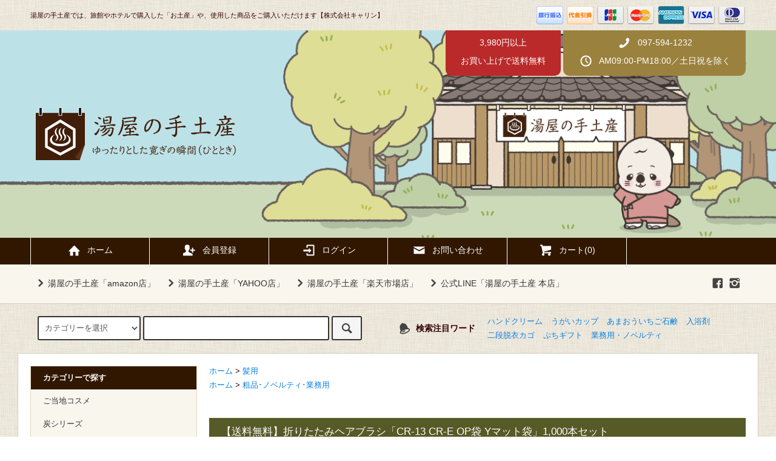

--- FILE ---
content_type: text/html; charset=EUC-JP
request_url: https://www.carryin.com/?pid=176809192
body_size: 15112
content:
<!DOCTYPE html PUBLIC "-//W3C//DTD XHTML 1.0 Transitional//EN" "http://www.w3.org/TR/xhtml1/DTD/xhtml1-transitional.dtd">
<html xmlns:og="http://ogp.me/ns#" xmlns:fb="http://www.facebook.com/2008/fbml" xmlns:mixi="http://mixi-platform.com/ns#" xmlns="http://www.w3.org/1999/xhtml" xml:lang="ja" lang="ja" dir="ltr">
<head>
<meta http-equiv="content-type" content="text/html; charset=euc-jp" />
<meta http-equiv="X-UA-Compatible" content="IE=edge,chrome=1" />
<title>【送料無料】折りたたみヘアブラシ「CR-13 CR-E OP袋 Yマット袋」1,000本セット - 湯屋の手土産～ゆったりとした寛ぎの瞬間（ひととき）</title>
<meta name="Keywords" content="【送料無料】折りたたみヘアブラシ「CR-13 CR-E OP袋 Yマット袋」1,000本セット,アメニティーグッズ" />
<meta name="Description" content="アメニティーグッズ販売" />
<meta name="Author" content="株式会社　キャリン" />
<meta name="Copyright" content="Copyright 2009　CARRYIN Corporation. All Rights Reserved." />
<meta http-equiv="content-style-type" content="text/css" />
<meta http-equiv="content-script-type" content="text/javascript" />
<link rel="stylesheet" href="https://www.carryin.com/css/framework/colormekit.css" type="text/css" />
<link rel="stylesheet" href="https://www.carryin.com/css/framework/colormekit-responsive.css" type="text/css" />
<link rel="stylesheet" href="https://img10.shop-pro.jp/PA01049/721/css/12/index.css?cmsp_timestamp=20240426155101" type="text/css" />
<link rel="stylesheet" href="https://img10.shop-pro.jp/PA01049/721/css/12/product.css?cmsp_timestamp=20240426155101" type="text/css" />

<link rel="alternate" type="application/rss+xml" title="rss" href="https://www.carryin.com/?mode=rss" />
<link rel="alternate" media="handheld" type="text/html" href="https://www.carryin.com/?prid=176809192" />
<link rel="shortcut icon" href="https://img10.shop-pro.jp/PA01049/721/favicon.ico?cmsp_timestamp=20240515172915" />
<script type="text/javascript" src="//ajax.googleapis.com/ajax/libs/jquery/1.11.0/jquery.min.js" ></script>
<meta property="og:title" content="【送料無料】折りたたみヘアブラシ「CR-13 CR-E OP袋 Yマット袋」1,000本セット - 湯屋の手土産～ゆったりとした寛ぎの瞬間（ひととき）" />
<meta property="og:description" content="アメニティーグッズ販売" />
<meta property="og:url" content="https://www.carryin.com?pid=176809192" />
<meta property="og:site_name" content="湯屋の手土産～ゆったりとした寛ぎの瞬間（ひととき）" />
<meta property="og:image" content="https://img10.shop-pro.jp/PA01049/721/product/176809192.jpg?cmsp_timestamp=20260121165444"/>
<meta property="og:type" content="product" />
<meta property="product:price:amount" content="22000" />
<meta property="product:price:currency" content="JPY" />
<meta property="product:product_link" content="https://www.carryin.com?pid=176809192" />
<meta name="google-site-verification" content="Qwpm3H3R8N72DdCY0QSu2AcQbqD8X-jn99-HQkkXRQg" />

<!-- LINE Tag Base Code -->
<!-- Do Not Modify -->
<script>
(function(g,d,o){
  g._ltq=g._ltq||[];g._lt=g._lt||function(){g._ltq.push(arguments)};
  var h=location.protocol==='https:'?'https://d.line-scdn.net':'http://d.line-cdn.net';
  var s=d.createElement('script');s.async=1;
  s.src=o||h+'/n/line_tag/public/release/v1/lt.js';
  var t=d.getElementsByTagName('script')[0];t.parentNode.insertBefore(s,t);
    })(window, document);
_lt('init', {
  customerType: 'account',
  tagId: '8e3a5ccc-0133-4192-bd79-9207d69ac7bd'
});
_lt('send', 'pv', ['8e3a5ccc-0133-4192-bd79-9207d69ac7bd']);
</script>
<noscript>
  <img height="1" width="1" style="display:none"
       src="https://tr.line.me/tag.gif?c_t=lap&t_id=8e3a5ccc-0133-4192-bd79-9207d69ac7bd&e=pv&noscript=1" />
</noscript>
<!-- End LINE Tag Base Code -->

<script>
  var Colorme = {"page":"product","shop":{"account_id":"PA01049721","title":"\u6e6f\u5c4b\u306e\u624b\u571f\u7523\uff5e\u3086\u3063\u305f\u308a\u3068\u3057\u305f\u5bdb\u304e\u306e\u77ac\u9593\uff08\u3072\u3068\u3068\u304d\uff09"},"basket":{"total_price":0,"items":[]},"customer":{"id":null},"inventory_control":"option","product":{"shop_uid":"PA01049721","id":176809192,"name":"\u3010\u9001\u6599\u7121\u6599\u3011\u6298\u308a\u305f\u305f\u307f\u30d8\u30a2\u30d6\u30e9\u30b7\u300cCR-13 CR-E OP\u888b Y\u30de\u30c3\u30c8\u888b\u300d1,000\u672c\u30bb\u30c3\u30c8","model_number":"","stock_num":4,"sales_price":20000,"sales_price_including_tax":22000,"variants":[{"id":1,"option1_value":"\u30d6\u30e9\u30c3\u30af","option2_value":"Y\u30de\u30c3\u30c8\u888b","title":"\u30d6\u30e9\u30c3\u30af\u3000\u00d7\u3000Y\u30de\u30c3\u30c8\u888b","model_number":"54050202-1000-1","stock_num":1,"option_price":20000,"option_price_including_tax":22000,"option_members_price":20000,"option_members_price_including_tax":22000},{"id":2,"option1_value":"\u30d6\u30e9\u30c3\u30af","option2_value":"OP\u888b","title":"\u30d6\u30e9\u30c3\u30af\u3000\u00d7\u3000OP\u888b","model_number":"54050202-1000-3","stock_num":1,"option_price":20000,"option_price_including_tax":22000,"option_members_price":20000,"option_members_price_including_tax":22000},{"id":3,"option1_value":"\u30db\u30ef\u30a4\u30c8","option2_value":"Y\u30de\u30c3\u30c8\u888b","title":"\u30db\u30ef\u30a4\u30c8\u3000\u00d7\u3000Y\u30de\u30c3\u30c8\u888b","model_number":"54050202-1000-2","stock_num":1,"option_price":22000,"option_price_including_tax":24200,"option_members_price":22000,"option_members_price_including_tax":24200},{"id":4,"option1_value":"\u30db\u30ef\u30a4\u30c8","option2_value":"OP\u888b","title":"\u30db\u30ef\u30a4\u30c8\u3000\u00d7\u3000OP\u888b","model_number":"54050202-1000-4","stock_num":1,"option_price":20000,"option_price_including_tax":22000,"option_members_price":20000,"option_members_price_including_tax":22000}],"category":{"id_big":1601455,"id_small":0},"groups":[{"id":1286973}],"members_price":20000,"members_price_including_tax":22000}};

  (function() {
    function insertScriptTags() {
      var scriptTagDetails = [];
      var entry = document.getElementsByTagName('script')[0];

      scriptTagDetails.forEach(function(tagDetail) {
        var script = document.createElement('script');

        script.type = 'text/javascript';
        script.src = tagDetail.src;
        script.async = true;

        if( tagDetail.integrity ) {
          script.integrity = tagDetail.integrity;
          script.setAttribute('crossorigin', 'anonymous');
        }

        entry.parentNode.insertBefore(script, entry);
      })
    }

    window.addEventListener('load', insertScriptTags, false);
  })();
</script>
</head>
<body>
<meta name="colorme-acc-payload" content="?st=1&pt=10029&ut=176809192&at=PA01049721&v=20260124153203&re=&cn=84861598016cd4b235c2498fff9fb650" width="1" height="1" alt="" /><script>!function(){"use strict";Array.prototype.slice.call(document.getElementsByTagName("script")).filter((function(t){return t.src&&t.src.match(new RegExp("dist/acc-track.js$"))})).forEach((function(t){return document.body.removeChild(t)})),function t(c){var r=arguments.length>1&&void 0!==arguments[1]?arguments[1]:0;if(!(r>=c.length)){var e=document.createElement("script");e.onerror=function(){return t(c,r+1)},e.src="https://"+c[r]+"/dist/acc-track.js?rev=3",document.body.appendChild(e)}}(["acclog001.shop-pro.jp","acclog002.shop-pro.jp"])}();</script><script>
  (function(i,s,o,g,r,a,m){i['GoogleAnalyticsObject']=r;i[r]=i[r]||function(){
  (i[r].q=i[r].q||[]).push(arguments)},i[r].l=1*new Date();a=s.createElement(o),
  m=s.getElementsByTagName(o)[0];a.async=1;a.src=g;m.parentNode.insertBefore(a,m)
  })(window,document,'script','//www.google-analytics.com/analytics.js','ga');

  ga('create', 'UA-64266277-1', 'auto');
  ga('send', 'pageview');

</script>

<script src="https://img.shop-pro.jp/tmpl_js/79/smoothscroll.js"></script>
<script src="https://img.shop-pro.jp/tmpl_js/79/jquery.tile.js"></script>
<script src="https://img.shop-pro.jp/tmpl_js/79/utility.index.js"></script>


<script>
$(function () {
  $(window).load(function () {
    $('.footer-notice-height').tile(2);
  });

  $(window).resize(function () {
    $('.footer-notice-height').tile(2);
  });

});
</script>


<div id="wrapper">



          <div class="banner-belt__section visible-desktop">
      <a href=""></a>
    </div
  >


  <div id="top" class="header__section">
    <div class="global-nav-sp-wrap hidden-desktop">
      <div class="global-nav-sp">
        <span class="global-nav-sp-btn"><i class="icon-lg-w icon-list"></i>メニュー</span>
        <div class="global-nav-sp-list-wrap">
          <ul class="global-nav-sp-list unstyled">
            <li class="global-nav-sp-list__unit">
              <a href="./" class="global-nav-sp-list__txt">ホーム</a>
            </li>
            <li class="global-nav-sp-list__unit">
              <a href="https://www.carryin.com/cart/proxy/basket?shop_id=PA01049721&shop_domain=carryin.com" class="global-nav-sp-list__txt">カートを見る</a>
            </li>
            <!--<li class="global-nav-sp-list__unit">
              <a href="https://www.carryin.com/?mode=myaccount" class="global-nav-sp-list__txt">アカウント</a>
            </li>-->
                                                            <li class="global-nav-sp-list__unit">
                    <a href="https://www.carryin.com/customer/signup/new" class="global-nav-sp-list__txt">会員登録</a>
                  </li>
                                <li class="global-nav-sp-list__unit">
                  <a href="https://www.carryin.com/?mode=login&shop_back_url=https%3A%2F%2Fwww.carryin.com%2F" class="global-nav-sp-list__txt">ログイン</a>
                </li>
                                                              <li class="global-nav-sp-list__unit">
              <a href="https://carr.shop-pro.jp/customer/inquiries/new" class="global-nav-sp-list__txt">お問い合わせ</a>
            </li>
          </ul>
        </div>
      </div>
    </div>
    <div class="upbar-wrap">
      <div class="upbar container clearfix row">



                      <p class="upbar__lead visible-desktop">湯屋の手土産では、旅館やホテルで購入した「お土産」や、使用した商品をご購入いただけます【株式会社キャリン】</p>
      


                      <ul class="upbar-list col col-md-12">
          <!--<li class="upbar-list__unit">
            <img src="https://img.shop-pro.jp/tmpl_img/79/icon_payment_convenience.png" alt="コンビニ決済" />
          </li>-->
          <li class="upbar-list__unit">
            <img src="https://img.shop-pro.jp/tmpl_img/79/icon_payment_bank.png" alt="銀行振込" />
          </li>
          <!--<li class="upbar-list__unit">
            <img src="https://img.shop-pro.jp/tmpl_img/79/icon_payment_postal.png" alt="郵便振替" />
          </li>-->
          <li class="upbar-list__unit">
            <img src="https://img.shop-pro.jp/tmpl_img/79/icon_payment_cod.png" alt="代金引換" />
          </li>
          <li class="upbar-list__unit">
            <img src="https://img.shop-pro.jp/tmpl_img/79/icon_payment_credit_jcb.png" alt="クレジット JCB" />
          </li>
          <li class="upbar-list__unit">
            <img src="https://img.shop-pro.jp/tmpl_img/79/icon_payment_credit_mastercard.png" alt="クレジット MasterCard" />
          </li>
          <li class="upbar-list__unit">
            <img src="https://img.shop-pro.jp/tmpl_img/79/icon_payment_credit_amex.png" alt="クレジット American Express" />
          </li>
          <li class="upbar-list__unit">
            <img src="https://img.shop-pro.jp/tmpl_img/79/icon_payment_credit_visa.png" alt="クレジット VISA" />
          </li>
          <li class="upbar-list__unit">
            <img src="https://img.shop-pro.jp/tmpl_img/79/icon_payment_credit_diners.png" alt="クレジット Diners" />
          </li>
        </ul>
      


      </div>
    </div>
    <div class="shopname-wrap">
      <div class="shopname container">
                  <h1 class="shopname__logo"><a href="./"><img src="https://img10.shop-pro.jp/PA01049/721/PA01049721.png?cmsp_timestamp=20240515172915" alt="湯屋の手土産～ゆったりとした寛ぎの瞬間（ひととき）" /></a></h1>
                <div class="shopname__ad-wrap">



                            <div class="shopname__ad shopname__ad-deli">
            <p>3,980円以上</p>
            <p>お買い上げで送料無料</p>
          </div>
        


                            <div class="shopname__ad shopname__ad-tell">
            <p><i class="icon-lg-w icon-phone"></i>097-594-1232</p>
            <p><i class="icon-lg-w icon-clock"></i>AM09:00-PM18:00／土日祝を除く</p>
          </div>
        


        </div>
      </div>
    </div>
    <div class="global-nav-wrap visible-desktop">
                                                                                  <ul class="global-nav container row">
              <li class="global-nav__unit col col-lg-2">
                <a href="./" class="global-nav__txt"><i class="icon-lg-w icon-home"></i>ホーム</a>
              </li>
        <!--<li class="global-nav__unit col col-lg-2">
          <a href="https://www.carryin.com/?mode=myaccount" class="global-nav__txt"><i class="icon-lg-w icon-user"></i>アカウント</a>
        </li>-->
                                            <li class="global-nav__unit col col-lg-2">
                <a href="https://www.carryin.com/customer/signup/new" class="global-nav__txt"><i class="icon-lg-w icon-adduser"></i>会員登録</a>
              </li>
                        <li class="global-nav__unit col col-lg-2">
              <a href="https://www.carryin.com/?mode=login&shop_back_url=https%3A%2F%2Fwww.carryin.com%2F" class="global-nav__txt"><i class="icon-lg-w icon-login"></i>ログイン</a>
            </li>
                          <li class="global-nav__unit col col-lg-2">
          <a href="https://carr.shop-pro.jp/customer/inquiries/new" class="global-nav__txt"><i class="icon-lg-w icon-mail"></i>お問い合わせ</a>
        </li>
        <li class="global-nav__unit col col-lg-2">
          <a href="https://www.carryin.com/cart/proxy/basket?shop_id=PA01049721&shop_domain=carryin.com" class="global-nav__txt"><i class="icon-lg-w icon-cart"></i>カート(0)</a>
        </li>
      </ul>
    </div>



                							    


    <div class="downbar-wrap">
      <div class="downbar container clearfix">



                                      <ul class="downbar-ad inline">
                            <li>
                <a href="https://www.amazon.co.jp/s?marketplaceID=A1VC38T7YXB528&redirect=true&me=A3S97MAB68W983&merchant=A3S97MAB68W983" target="_blank"><i class="icon-lg-b icon-chevron_right"></i>湯屋の手土産「amazon店」</a>              </li>
                      
                          <li>
                <a href="https://store.shopping.yahoo.co.jp/yuyanotemiyage/" target="_blank"><i class="icon-lg-b icon-chevron_right"></i>湯屋の手土産「YAHOO店」</a>              </li>
            						               <li>
                <a href="https://www.rakuten.ne.jp/gold/yuyanotemiyage/" target="_blank"><i class="icon-lg-b icon-chevron_right"></i>湯屋の手土産「楽天市場店」</a>              </li>
            						              <li>
                <a href="https://lin.ee/nLpITqg" target="_blank"><i class="icon-lg-b icon-chevron_right"></i>公式LINE「湯屋の手土産 本店」</a>              </li>
                      </ul>
                


        <ul class="downbar-social inline visible-desktop">
                                <!--<li>
              <a href="https://www.facebook.com/%E6%B9%AF%E5%B1%8B%E3%81%AE%E6%89%8B%E5%9C%9F%E7%94%A3-345251735680948/">公式FACEBOOK</a>
            </li>-->
          <li>



                                                                                                                            <ul class="social__units">
                  <!--<li class="social__unit">
                    <a href=""><i class="icon-lg-b icon-c_twitter"></i></a>
                  </li>-->
                  <li class="social__unit">
                    <a href="https://www.facebook.com/%E6%B9%AF%E5%B1%8B%E3%81%AE%E6%89%8B%E5%9C%9F%E7%94%A3-345251735680948/"><i class="icon-lg-b icon-s_facebook"></i></a>
                  </li>
                  <li class="social__unit">
                    <a href="https://www.instagram.com/yuyanotemiyage/"><i class="icon-lg-b icon-instagram"></i></a>
                  </li>
                  <!--<li class="social__unit">
                    <a href=""><i class="icon-lg-b icon-c_google"></i></a>
                  </li>-->
                  <!--<li class="social__unit">
                    <a href=""><i class="icon-lg-b icon-c_pinterest"></i></a>
                  </li>-->
                </ul>
            


          </li>
        </ul>
      </div>
    </div>
    <div class="search-wrap">
      <div class="search container row">
        <form action="https://www.carryin.com/" method="GET" class="search__form col col-lg-6 col-md-12">
          <input type="hidden" name="mode" value="srh" /><input type="hidden" name="sort" value="n" />
          <select name="cid" class="search__select">
            <option value="">カテゴリーを選択</option>
                          <option value="1962583,0">ご当地コスメ</option>
                          <option value="1950846,0">炭シリーズ</option>
                          <option value="1601455,0">髪用</option>
                          <option value="1601453,0">顔用</option>
                          <option value="1601456,0">身体用</option>
                          <option value="1953114,0">お風呂</option>
                          <option value="1953116,0">洗面</option>
                          <option value="1601449,0">子供用</option>
                          <option value="1396874,0">雑貨</option>
                          <option value="1953117,0">組合せ商品</option>
                          <option value="1601447,0">贈り物</option>
                          <option value="1953121,0">超目玉商品</option>
                      </select>
          <input type="text" name="keyword" class="search__box" />
          <button class="search__btn btn btn-xs"><i class="icon-lg-b icon-search"></i></button>
        </form>
        <div class="search-keyword col col-lg-6 col-md-12 row">
          <p class="search-keyword-heading col col-lg-3 col-md-12"><i class="icon-lg-b icon-bell"></i>検索注目ワード</p>



                                      <ul class="search-keyword-list inline col col-lg-9 col-md-12">
                <li class="search-keyword-list__unit"><a href="https://www.carryin.com/?mode=srh&sort=n&cid=&keyword=%A5%CF%A5%F3%A5%C9%A5%AF%A5%EA%A1%BC%A5%E0">ハンドクリーム</a></li>
								    <li class="search-keyword-list__unit"><a href="https://www.carryin.com/?mode=srh&cid=&keyword=%A4%A6%A4%AC%A4%A4%A5%AB%A5%C3%A5%D7">うがいカップ</a></li>
                <li class="search-keyword-list__unit"><a href="https://carryin.com/?pid=90558933">あまおういちご石鹸</a></li>
                <li class="search-keyword-list__unit"><a href="https://carryin.com/?mode=grp&gid=1267937">入浴剤</a></li>
                <li class="search-keyword-list__unit"><a href="https://carryin.com/?pid=138269039">二段脱衣カゴ</a></li>
                <li class="search-keyword-list__unit"><a href="https://carryin.com/?mode=grp&gid=1267857">ぷちギフト</a></li>
                <li class="search-keyword-list__unit"><a href="https://carryin.com/?mode=grp&gid=1286973">業務用・ノベルティ</a></li>
              </ul>
          


        </div>
      </div>
    </div>
  </div>
  <div id="contents" class="contents__section container">
        <div class="row">



                      				                                      


              <div class="banner-side__section col">



                            <ul class="banner-side-list unstyled">
                          <li class="banner-side-list__unit">
                <a href="">
                  <img src="https://img10.shop-pro.jp/PA01049/721/etc/s_bana01.png?cmsp_timestamp=20201031145249" alt="3,240円以上お買い上げで送料無料" />
                </a>
              </li>
                                      <li class="banner-side-list__unit">
                <a href="https://lin.ee/nLpITqg" target="_blank">
                  <img src="https://img10.shop-pro.jp/PA01049/721/etc/side_line_v.png?cmsp_timestamp=20210524153457" alt="公式LINE「湯屋の手土産 本店」｜お友だち登録でお得なクーポンや セール情報などをお届け！" />
                </a>
              </li>
              
                          <li class="banner-side-list__unit">
                <a href="https://carryin.com/?mode=cate&cbid=1953121&csid=0">
                  <img src="https://img10.shop-pro.jp/PA01049/721/etc/s_bana07.jpg" alt="期間限定「超目玉商品」" />
                </a>
              </li>
                        
            
                          <li class="banner-side-list__unit">
                <a href="https://carryin.com/?mode=grp&gid=1267857">
                  <img src="https://img10.shop-pro.jp/PA01049/721/etc/s_bana02.png" alt="ありがとうを込めて…ぷちギフト" />
                </a>
              </li>
                                      <li class="banner-side-list__unit">
                <a href="https://carryin.com/?mode=grp&gid=1286973">
                  <img src="https://img10.shop-pro.jp/PA01049/721/etc/s_bana06.png" alt="粗品やノベルティに…業務用商品" />
                </a>
              </li>
                                      <li class="banner-side-list__unit">
               <a href="https://carryin.com/?mode=grp&gid=1267937">
                  <img src="https://img10.shop-pro.jp/PA01049/721/etc/s_bana03.png" alt="冬はお風呂でぽっかぽか…入浴剤" />
                </a>
              </li>
            
          </ul>
        
        </div>
            <div class="main__section main__section-banner-side col col-lg-12 row">
        <div class="primary__section col col-lg-9 col-md-12">
          <script src="https://img.shop-pro.jp/tmpl_js/79/jquery.lazyload.min.js"></script>
<script src="https://img.shop-pro.jp/tmpl_js/79/utility.product.js"></script>

<div id="product">

  
  <div class="breadcrumb-list__section">
    <ul class="breadcrumb-list breadcrumb-list-pdetail">
      <li class="breadcrumb-list__unit"><a href="./">ホーム</a></li>
              <li class="breadcrumb-list__unit">&gt;&nbsp;<a href="?mode=cate&cbid=1601455&csid=0&sort=n">髪用</a></li>
                </ul>
          <ul class="breadcrumb-list breadcrumb-list-pdetail">
        <li class="breadcrumb-list__unit"><a href="./">ホーム</a></li>
                  <li class="breadcrumb-list__unit">&gt;&nbsp;<a href="https://www.carryin.com/?mode=grp&gid=1286973&sort=n">粗品･ノベルティ･業務用</a></li>
              </ul>
      </div>
  

<h2 class="section-title-h2">【送料無料】折りたたみヘアブラシ「CR-13 CR-E OP袋 Yマット袋」1,000本セット</h2>


      <form name="product_form" method="post" action="https://www.carryin.com/cart/proxy/basket/items/add">
      <div class="product__section">
        
        <div class="product-explain">
          ★「Yマット袋 / 白」  のみ、リニューアル版商品をお届けいたします。<br>
リニューアル後の原材料は、環境に配慮した再生プラスチックを100％使用。<br>
サステナブルな仕様に生まれ変わりました！<br>
（「OP袋/白」、「Yマット袋/黒」、「Yマット袋/黒」につきましても、在庫がなくなり次第切り替え予定です。）<br><br>
----------<br>

髪のセットには欠かせないヘアブラシが2種類の<br>
パッケージになって登場！<br>
ブラシの色は黒と白の2種類、<br>
パッケージは透明タイプとYマットタイプの2種類、<br>
合計4種類の組み合わせから選べます。<br><br>

個包装なので、衛生的に使うことができ、<br>
また持ち歩きにも便利です。<br>
旅行や温泉、来客用など様々な用途に使うことができます。<br><br>

----------<br>
■内容量：折りたたみヘアブラシ× 1,000本<br>
■商品サイズ：<br>
W140 × H60mm(パッケージ)<br>
W30mm × H90mm(折りたたんだ時)<br>
W23mm × H175mm(広げた時)<br><br>


★リニューアル版の商品サイズ（Yマット/白の中身のみ）<br>
W25mm× H90mm(折りたたんだ時)<br>
W20mm × H170mm(広げた時)<br>

----------<br>
        </div>
        
        
        <ul class="product-images-list unstyled">
          <li class="product-images-list__unit">
                          <img src="https://img.shop-pro.jp/tmpl_img/79/loader.gif" data-original="https://img10.shop-pro.jp/PA01049/721/product/176809192.jpg?cmsp_timestamp=20260121165444" class="product-images-list__img" alt="【送料無料】折りたたみヘアブラシ「CR-13 CR-E OP袋 Yマット袋」1,000本セット" />
                      </li>
                                    <li class="product-images-list__unit">
                <img src="https://img.shop-pro.jp/tmpl_img/79/loader.gif" data-original="https://img10.shop-pro.jp/PA01049/721/product/176809192_o1.jpg?cmsp_timestamp=20260121165444" class="product-images-list__img" alt="【送料無料】折りたたみヘアブラシ「CR-13 CR-E OP袋 Yマット袋」1,000本セット" />
              </li>
                                                <li class="product-images-list__unit">
                <img src="https://img.shop-pro.jp/tmpl_img/79/loader.gif" data-original="https://img10.shop-pro.jp/PA01049/721/product/176809192_o2.jpg?cmsp_timestamp=20250319144354" class="product-images-list__img" alt="【送料無料】折りたたみヘアブラシ「CR-13 CR-E OP袋 Yマット袋」1,000本セット" />
              </li>
                                                <li class="product-images-list__unit">
                <img src="https://img.shop-pro.jp/tmpl_img/79/loader.gif" data-original="https://img10.shop-pro.jp/PA01049/721/product/176809192_o3.jpg?cmsp_timestamp=20260121165444" class="product-images-list__img" alt="【送料無料】折りたたみヘアブラシ「CR-13 CR-E OP袋 Yマット袋」1,000本セット" />
              </li>
                                                <li class="product-images-list__unit">
                <img src="https://img.shop-pro.jp/tmpl_img/79/loader.gif" data-original="https://img10.shop-pro.jp/PA01049/721/product/176809192_o4.png?cmsp_timestamp=20250319144354" class="product-images-list__img" alt="【送料無料】折りたたみヘアブラシ「CR-13 CR-E OP袋 Yマット袋」1,000本セット" />
              </li>
                                                <li class="product-images-list__unit">
                <img src="https://img.shop-pro.jp/tmpl_img/79/loader.gif" data-original="https://img10.shop-pro.jp/PA01049/721/product/176809192_o5.png?cmsp_timestamp=20250319144354" class="product-images-list__img" alt="【送料無料】折りたたみヘアブラシ「CR-13 CR-E OP袋 Yマット袋」1,000本セット" />
              </li>
                                                                                                                                                                                                                                                                                                                                                                                                                                                                                                                                                                                                                                                                                                                                                                                                                                                                                                                                                                                                                                      </ul>
        
<a id="cart"></a>
        <div class="product-info-box">
          
          <h2 class="product-name">【送料無料】折りたたみヘアブラシ「CR-13 CR-E OP袋 Yマット袋」1,000本セット</h2>
          
          
                    
        </div>
        <div class="product-info-box">
          
          <p class="product-price">
                          <span>20,000円(税込22,000円)</span>
                      </p>
                    
        </div>
        <div class="product-info-box">
          
                    
        </div>
        <div class="product-info-box">
          
          <ul class="product-related-list unstyled">
            <li class="product-related-list__unit">
              <a href="mailto:?subject=%E3%80%90%E6%B9%AF%E5%B1%8B%E3%81%AE%E6%89%8B%E5%9C%9F%E7%94%A3%E3%80%9C%E3%82%86%E3%81%A3%E3%81%9F%E3%82%8A%E3%81%A8%E3%81%97%E3%81%9F%E5%AF%9B%E3%81%8E%E3%81%AE%E7%9E%AC%E9%96%93%EF%BC%88%E3%81%B2%E3%81%A8%E3%81%A8%E3%81%8D%EF%BC%89%E3%80%91%E3%81%AE%E3%80%8C%E3%80%90%E9%80%81%E6%96%99%E7%84%A1%E6%96%99%E3%80%91%E6%8A%98%E3%82%8A%E3%81%9F%E3%81%9F%E3%81%BF%E3%83%98%E3%82%A2%E3%83%96%E3%83%A9%E3%82%B7%E3%80%8CCR-13%20CR-E%20OP%E8%A2%8B%20Y%E3%83%9E%E3%83%83%E3%83%88%E8%A2%8B%E3%80%8D1%2C000%E6%9C%AC%E3%82%BB%E3%83%83%E3%83%88%E3%80%8D%E3%81%8C%E3%81%8A%E3%81%99%E3%81%99%E3%82%81%E3%81%A7%E3%81%99%EF%BC%81&body=%0D%0A%0D%0A%E2%96%A0%E5%95%86%E5%93%81%E3%80%8C%E3%80%90%E9%80%81%E6%96%99%E7%84%A1%E6%96%99%E3%80%91%E6%8A%98%E3%82%8A%E3%81%9F%E3%81%9F%E3%81%BF%E3%83%98%E3%82%A2%E3%83%96%E3%83%A9%E3%82%B7%E3%80%8CCR-13%20CR-E%20OP%E8%A2%8B%20Y%E3%83%9E%E3%83%83%E3%83%88%E8%A2%8B%E3%80%8D1%2C000%E6%9C%AC%E3%82%BB%E3%83%83%E3%83%88%E3%80%8D%E3%81%AEURL%0D%0Ahttps%3A%2F%2Fwww.carryin.com%2F%3Fpid%3D176809192%0D%0A%0D%0A%E2%96%A0%E3%82%B7%E3%83%A7%E3%83%83%E3%83%97%E3%81%AEURL%0Ahttps%3A%2F%2Fwww.carryin.com%2F" class="product-related-list__txt">この商品を友達に教える</a>
            </li>
            <li class="product-related-list__unit">
              <a href="https://carr.shop-pro.jp/customer/products/176809192/inquiries/new" class="product-related-list__txt">この商品について問い合わせる</a>
            </li>
            <li class="product-related-list__unit">
              <a href="https://www.carryin.com/?mode=cate&cbid=1601455&csid=0&sort=n" class="product-related-list__txt">買い物を続ける</a>
            </li>
          </ul>
          
        </div>
        <div id="order" class="product-order-box-wrap">
                      <div class="product-order-box">
                            
                <div class="product-option row">
                                      <div id="prd-opt-table" class="product-option-table">
                      <table id="option_tbl"><tr class="stock_head"><td class="none">&nbsp;</td><th class="cell_1">Yマット袋</th><th class="cell_1">OP袋</th></tr><tr><th class="cell_1">ブラック</th><td class="cell_2"><div><input type="radio" name="option" value="82851301,0,82851302,0" checked="checked" id="0-0" /></div><label for=0-0 style="display:block;"><span class="table_price">20,000円(税込22,000円)</span><br /></label></td><td class="cell_2"><div><input type="radio" name="option" value="82851301,0,82851302,1" id="0-1" /></div><label for=0-1 style="display:block;"><span class="table_price">20,000円(税込22,000円)</span><br /></label></td></tr><tr><th class="cell_1">ホワイト</th><td class="cell_2"><div><input type="radio" name="option" value="82851301,1,82851302,0" id="1-2" /></div><label for=1-2 style="display:block;"><span class="table_price">22,000円(税込24,200円)</span><br /></label></td><td class="cell_2"><div><input type="radio" name="option" value="82851301,1,82851302,1" id="1-3" /></div><label for=1-3 style="display:block;"><span class="table_price">20,000円(税込22,000円)</span><br /></label></td></tr></table>
                    </div>
                    <ul id="prd-opt-select" class="product-option-list unstyled row">
                                              <li class="product-option-list__unit col col-lg-6 col-sm-12">
                          <dl>
                            <dt class="product-option-list__name">
                              カラー
                            </dt>
                            <dd class="product-option-list__detail">
                              <select name="option1" class="product-option-list__select">
                                <option label="ブラック" value="82851301,0">ブラック</option>
<option label="ホワイト" value="82851301,1">ホワイト</option>

                              </select>
                            </dd>
                          </dl>
                        </li>
                                              <li class="product-option-list__unit col col-lg-6 col-sm-12">
                          <dl>
                            <dt class="product-option-list__name">
                              パッケージ
                            </dt>
                            <dd class="product-option-list__detail">
                              <select name="option2" class="product-option-list__select">
                                <option label="Yマット袋" value="82851302,0">Yマット袋</option>
<option label="OP袋" value="82851302,1">OP袋</option>

                              </select>
                            </dd>
                          </dl>
                        </li>
                                          </ul>
                                  </div>
              
                            
                <div class="product-order row">
                  <dl class="product-init-list col col-lg-4 col-sm-12">
                    <dt class="product-init-list__name">
                      購入数
                    </dt>
                    <dd class="product-init-list__detail">
                                          <input type="text" name="product_num" value="1" class="product-init-list__detail-num" />
                      <ul class="product-init-list__detail-updw unstyled">
                        <li><a href="javascript:f_change_num2(document.product_form.product_num,'1',1,4);"><i class="icon-lg-b icon-triangle_up"></i></a></li>
                        <li><a href="javascript:f_change_num2(document.product_form.product_num,'0',1,4);"><i class="icon-lg-b icon-triangle_down"></i></a></li>
                      </ul>
                      <span class="product-init-list__detail-unit">セット</span>
                                        </dd>
                  </dl>
                  <ul class="product-order-btn-list row col col-lg-8 col-sm-12 unstyled">
                                                                                                              <li class="product-order-btn-list__unit col  col-lg-12 disable_cartin">
                        <button type="submit" class="btn--addcart btn btn-block">
                          <i class="icon-lg-w icon-cart"></i>カートに入れる
                        </button>
                      </li>
<!--                      -->
                                        <li class="stock_error hide col col-lg-12"></li>
                  </ul>
                </div>
              
            </div>
                  </div>
        <div class="product-info-box">
          
          <ul class="product-related-list unstyled">
                          <li class="product-related-list__unit">
                <a href="javascript:gf_OpenNewWindow('?mode=opt&pid=176809192','option','width=600:height=500');" class="product-related-list__txt">オプションの値段詳細</a>
              </li>
                        <li class="product-related-list__unit">
              <a href="https://www.carryin.com/?mode=sk#cancel" class="product-related-list__txt">返品について</a>
            </li>
            <li class="product-related-list__unit">
              <a href="https://www.carryin.com/?mode=sk#info" class="product-related-list__txt">特定商取引法に基づく表記</a>
            </li>
          </ul>
          
        </div>
        <div class="product-info-box">
          
          <ul class="product-social-list unstyled">
            <li class="product-social-list__unit visible-phone">
              <div class="line-it-button" data-lang="ja" data-type="share-a" data-ver="3"
                         data-color="default" data-size="small" data-count="false" style="display: none;"></div>
                       <script src="https://www.line-website.com/social-plugins/js/thirdparty/loader.min.js" async="async" defer="defer"></script>
            </li>
            <li class="product-social-list__unit">
              
            </li>
            <li class="product-social-list__unit">
              <a href="https://twitter.com/share" class="twitter-share-button" data-url="https://www.carryin.com/?pid=176809192" data-text="" data-lang="ja" >ツイート</a>
<script charset="utf-8">!function(d,s,id){var js,fjs=d.getElementsByTagName(s)[0],p=/^http:/.test(d.location)?'http':'https';if(!d.getElementById(id)){js=d.createElement(s);js.id=id;js.src=p+'://platform.twitter.com/widgets.js';fjs.parentNode.insertBefore(js,fjs);}}(document, 'script', 'twitter-wjs');</script>
            </li>
          </ul>
          
        </div>
      </div>
      
            
      
            
      <input type="hidden" name="user_hash" value="1ff21ee99b41ca9e6af55081db8089c2"><input type="hidden" name="members_hash" value="1ff21ee99b41ca9e6af55081db8089c2"><input type="hidden" name="shop_id" value="PA01049721"><input type="hidden" name="product_id" value="176809192"><input type="hidden" name="members_id" value=""><input type="hidden" name="back_url" value="https://www.carryin.com/?pid=176809192"><input type="hidden" name="reference_token" value="5bb0e5f4d8a8461abd8c89a47cac28ea"><input type="hidden" name="shop_domain" value="carryin.com">
    </form>
  </div>

  <div class="hide">
    <ul class="prd-opt-select product-option-list unstyled row">
              <li class="product-option-list__unit col col-lg-6 col-sm-12">
          <dl>
            <dt class="product-option-list__name">
              カラー
            </dt>
            <dd class="product-option-list__detail">
              <select name="option1" class="product-option-list__select">
                <option label="ブラック" value="82851301,0">ブラック</option>
<option label="ホワイト" value="82851301,1">ホワイト</option>

              </select>
            </dd>
          </dl>
        </li>
              <li class="product-option-list__unit col col-lg-6 col-sm-12">
          <dl>
            <dt class="product-option-list__name">
              パッケージ
            </dt>
            <dd class="product-option-list__detail">
              <select name="option2" class="product-option-list__select">
                <option label="Yマット袋" value="82851302,0">Yマット袋</option>
<option label="OP袋" value="82851302,1">OP袋</option>

              </select>
            </dd>
          </dl>
        </li>
          </ul>
    <div class="prd-opt-table product-option-table">
      <table id="option_tbl"><tr class="stock_head"><td class="none">&nbsp;</td><th class="cell_1">Yマット袋</th><th class="cell_1">OP袋</th></tr><tr><th class="cell_1">ブラック</th><td class="cell_2"><div><input type="radio" name="option" value="82851301,0,82851302,0" checked="checked" id="0-0" /></div><label for=0-0 style="display:block;"><span class="table_price">20,000円(税込22,000円)</span><br /></label></td><td class="cell_2"><div><input type="radio" name="option" value="82851301,0,82851302,1" id="0-1" /></div><label for=0-1 style="display:block;"><span class="table_price">20,000円(税込22,000円)</span><br /></label></td></tr><tr><th class="cell_1">ホワイト</th><td class="cell_2"><div><input type="radio" name="option" value="82851301,1,82851302,0" id="1-2" /></div><label for=1-2 style="display:block;"><span class="table_price">22,000円(税込24,200円)</span><br /></label></td><td class="cell_2"><div><input type="radio" name="option" value="82851301,1,82851302,1" id="1-3" /></div><label for=1-3 style="display:block;"><span class="table_price">20,000円(税込22,000円)</span><br /></label></td></tr></table>
    </div>
  </div>
<script type="text/javascript">
ga('require', 'linker'); 
ga('linker:autoLink', ['shop-pro.jp'], false, true);</script>        </div>
        <div class="side-nav__section col col-lg-3 col-md-12">
          
                                    <div class="side-nav-box">
                <h3 class="side-nav-heading">カテゴリーで探す</h3>
                <ul class="side-nav-list side-nav-cate-list unstyled">
                              <li class="side-nav-list__unit side-nav-cate-list__unit">
                    <a href="https://www.carryin.com/?mode=cate&cbid=1962583&csid=0&sort=n" class="side-nav-list__link">
                      <span class="side-nav-list__icon"></span>
                      <span class="side-nav-list__name">ご当地コスメ</span>
                    </a>
                                      </li>
                              <li class="side-nav-list__unit side-nav-cate-list__unit">
                    <a href="https://www.carryin.com/?mode=cate&cbid=1950846&csid=0&sort=n" class="side-nav-list__link">
                      <span class="side-nav-list__icon"></span>
                      <span class="side-nav-list__name">炭シリーズ</span>
                    </a>
                                      </li>
                              <li class="side-nav-list__unit side-nav-cate-list__unit">
                    <a href="https://www.carryin.com/?mode=cate&cbid=1601455&csid=0&sort=n" class="side-nav-list__link">
                      <span class="side-nav-list__icon"></span>
                      <span class="side-nav-list__name">髪用</span>
                    </a>
                                      </li>
                              <li class="side-nav-list__unit side-nav-cate-list__unit">
                    <a href="https://www.carryin.com/?mode=cate&cbid=1601453&csid=0&sort=n" class="side-nav-list__link">
                      <span class="side-nav-list__icon"></span>
                      <span class="side-nav-list__name">顔用</span>
                    </a>
                                      </li>
                              <li class="side-nav-list__unit side-nav-cate-list__unit">
                    <a href="https://www.carryin.com/?mode=cate&cbid=1601456&csid=0&sort=n" class="side-nav-list__link">
                      <span class="side-nav-list__icon"></span>
                      <span class="side-nav-list__name">身体用</span>
                    </a>
                                      </li>
                              <li class="side-nav-list__unit side-nav-cate-list__unit">
                    <a href="https://www.carryin.com/?mode=cate&cbid=1953114&csid=0&sort=n" class="side-nav-list__link">
                      <span class="side-nav-list__icon"></span>
                      <span class="side-nav-list__name">お風呂</span>
                    </a>
                                      </li>
                              <li class="side-nav-list__unit side-nav-cate-list__unit">
                    <a href="https://www.carryin.com/?mode=cate&cbid=1953116&csid=0&sort=n" class="side-nav-list__link">
                      <span class="side-nav-list__icon"></span>
                      <span class="side-nav-list__name">洗面</span>
                    </a>
                                      </li>
                              <li class="side-nav-list__unit side-nav-cate-list__unit">
                    <a href="https://www.carryin.com/?mode=cate&cbid=1601449&csid=0&sort=n" class="side-nav-list__link">
                      <span class="side-nav-list__icon"></span>
                      <span class="side-nav-list__name">子供用</span>
                    </a>
                                      </li>
                              <li class="side-nav-list__unit side-nav-cate-list__unit">
                    <a href="https://www.carryin.com/?mode=cate&cbid=1396874&csid=0&sort=n" class="side-nav-list__link">
                      <span class="side-nav-list__icon"></span>
                      <span class="side-nav-list__name">雑貨</span>
                    </a>
                                                                  <ul class="side-nav-list side-nav-scate-list unstyled">
                          <li class="side-nav-list__unit">
                            <a href="https://www.carryin.com/?mode=cate&cbid=1396874&csid=0&sort=n" class="side-nav-list__link">
                              <span class="side-nav-list__name">全ての雑貨</span>
                            </a>
                          </li>
                                                <li class="side-nav-list__unit">
                            <a href="https://www.carryin.com/?mode=cate&cbid=1396874&csid=3&sort=n" class="side-nav-list__link">
                              その他
                            </a>
                          </li>
                                                                                          <li class="side-nav-list__unit">
                            <a href="https://www.carryin.com/?mode=cate&cbid=1396874&csid=1&sort=n" class="side-nav-list__link">
                              伊予和紙ふわり
                            </a>
                          </li>
                                                                                          <li class="side-nav-list__unit">
                            <a href="https://www.carryin.com/?mode=cate&cbid=1396874&csid=2&sort=n" class="side-nav-list__link">
                              タオル・手ぬぐい
                            </a>
                          </li>
                                              </ul>
                                                            </li>
                              <li class="side-nav-list__unit side-nav-cate-list__unit">
                    <a href="https://www.carryin.com/?mode=cate&cbid=1953117&csid=0&sort=n" class="side-nav-list__link">
                      <span class="side-nav-list__icon"></span>
                      <span class="side-nav-list__name">組合せ商品</span>
                    </a>
                                      </li>
                              <li class="side-nav-list__unit side-nav-cate-list__unit">
                    <a href="https://www.carryin.com/?mode=cate&cbid=1601447&csid=0&sort=n" class="side-nav-list__link">
                      <span class="side-nav-list__icon"></span>
                      <span class="side-nav-list__name">贈り物</span>
                    </a>
                                      </li>
                              <li class="side-nav-list__unit side-nav-cate-list__unit">
                    <a href="https://www.carryin.com/?mode=cate&cbid=1953121&csid=0&sort=n" class="side-nav-list__link">
                      <span class="side-nav-list__icon"></span>
                      <span class="side-nav-list__name">超目玉商品</span>
                    </a>
                                      </li>
                            </ul>
              </div>
                                                                                                                                                                                                                                                                                  
					                    
                                          <div class="side-nav-box">
                  <h3 class="side-nav-heading">コンテンツ</h3>
                  <ul class="side-nav-list unstyled">
                                  <li class="side-nav-list__unit">
                      <a href="https://www.carryin.com/?mode=f1" class="side-nav-list__link">
                        店長のごあいさつ
                      </a>
                    </li>
                                                            <li class="side-nav-list__unit">
                      <a href="https://www.carryin.com/?mode=f2" class="side-nav-list__link">
                        会社概要
                      </a>
                    </li>
                                                            <li class="side-nav-list__unit">
                      <a href="https://www.carryin.com/?mode=f4" class="side-nav-list__link">
                        大量購入について
                      </a>
                    </li>
                                                            <li class="side-nav-list__unit">
                      <a href="https://www.carryin.com/?mode=f6" class="side-nav-list__link">
                        日本全国旅を香るご当地ハンドクリーム
                      </a>
                    </li>
                                                            <li class="side-nav-list__unit">
                      <a href="https://www.carryin.com/?mode=f7" class="side-nav-list__link">
                        使い捨てタオル特集
                      </a>
                    </li>
                                                            <li class="side-nav-list__unit">
                      <a href="https://www.carryin.com/?mode=f9" class="side-nav-list__link">
                        入浴剤特集
                      </a>
                    </li>
                                                            <li class="side-nav-list__unit">
                      <a href="https://www.carryin.com/?mode=f10" class="side-nav-list__link">
                        アトリエリリ×湯屋の手土産 まるで絵本のようなポストカード付 入浴剤
                      </a>
                    </li>
                                </ul>
                </div>
                                    
          					
          
                                    <div class="side-nav-box">
                <h3 class="side-nav-heading">一覧で探す</h3>
                <ul class="side-nav-list unstyled">
                              <li class="side-nav-list__unit">
                    <a href="https://www.carryin.com/?mode=grp&gid=1267937&sort=n" class="side-nav-list__link">
                      入浴剤一覧
                    </a>
                  </li>
                                                    <li class="side-nav-list__unit">
                    <a href="https://www.carryin.com/?mode=grp&gid=1267857&sort=n" class="side-nav-list__link">
                      ぷちギフト一覧
                    </a>
                  </li>
                                                    <li class="side-nav-list__unit">
                    <a href="https://www.carryin.com/?mode=grp&gid=1286973&sort=n" class="side-nav-list__link">
                      粗品･ノベルティ･業務用
                    </a>
                  </li>
                            </ul>
              </div>
                                


                    
<!--
            <div class="side-nav-box visible-desktop">
              <h3 class="side-nav-heading">モバイルショップ</h3>
              <div class="side-nav-mobile">
                <img src="https://img10.shop-pro.jp/PA01049/721/qrcode.jpg?cmsp_timestamp=20240515172915" />
              </div>
            </div>-->
          
          


                                            


          


                                  <ul class="side-nav-banner-list unstyled row">
                              <li class="side-nav-banner-list__unit col col-md-6 col-xs-12">
                  <a href="https://www.carryin.com/?mode=f1">
                    <img src="https://img10.shop-pro.jp/PA01049/721/etc/s_greet02.png?cmsp_timestamp=20211213142543" alt="店長のあいさつ" />
                  </a>
                </li>
                          </ul>
          


          

                    
            <div class="side-nav-box">
              <h3 class="side-nav-heading">営業日カレンダー</h3>
              <div class="side_cal">
                <table class="tbl_calendar">
    <caption>2026年1月</caption>
    <tr>
        <th class="sun">日</th>
        <th>月</th>
        <th>火</th>
        <th>水</th>
        <th>木</th>
        <th>金</th>
        <th class="sat">土</th>
    </tr>
    <tr>
<td></td>
<td></td>
<td></td>
<td></td>
<td class="thu holiday" style="background-color: #ba2a2a; color: #fff;">1</td>
<td class="fri" style="background-color: #ba2a2a; color: #fff;">2</td>
<td class="sat" style="background-color: #ba2a2a; color: #fff;">3</td>
</tr>
<tr>
<td class="sun" style="background-color: #ba2a2a; color: #fff;">4</td>
<td class="mon">5</td>
<td class="tue">6</td>
<td class="wed">7</td>
<td class="thu">8</td>
<td class="fri">9</td>
<td class="sat" style="background-color: #ba2a2a; color: #fff;">10</td>
</tr>
<tr>
<td class="sun" style="background-color: #ba2a2a; color: #fff;">11</td>
<td class="mon holiday" style="background-color: #ba2a2a; color: #fff;">12</td>
<td class="tue">13</td>
<td class="wed">14</td>
<td class="thu">15</td>
<td class="fri">16</td>
<td class="sat" style="background-color: #ba2a2a; color: #fff;">17</td>
</tr>
<tr>
<td class="sun" style="background-color: #ba2a2a; color: #fff;">18</td>
<td class="mon">19</td>
<td class="tue">20</td>
<td class="wed">21</td>
<td class="thu">22</td>
<td class="fri">23</td>
<td class="sat" style="background-color: #ba2a2a; color: #fff;">24</td>
</tr>
<tr>
<td class="sun" style="background-color: #ba2a2a; color: #fff;">25</td>
<td class="mon">26</td>
<td class="tue">27</td>
<td class="wed">28</td>
<td class="thu">29</td>
<td class="fri">30</td>
<td class="sat" style="background-color: #ba2a2a; color: #fff;">31</td>
</tr>
</table><table class="tbl_calendar">
    <caption>2026年2月</caption>
    <tr>
        <th class="sun">日</th>
        <th>月</th>
        <th>火</th>
        <th>水</th>
        <th>木</th>
        <th>金</th>
        <th class="sat">土</th>
    </tr>
    <tr>
<td class="sun" style="background-color: #ba2a2a; color: #fff;">1</td>
<td class="mon">2</td>
<td class="tue">3</td>
<td class="wed">4</td>
<td class="thu">5</td>
<td class="fri">6</td>
<td class="sat" style="background-color: #ba2a2a; color: #fff;">7</td>
</tr>
<tr>
<td class="sun" style="background-color: #ba2a2a; color: #fff;">8</td>
<td class="mon">9</td>
<td class="tue">10</td>
<td class="wed holiday" style="background-color: #ba2a2a; color: #fff;">11</td>
<td class="thu">12</td>
<td class="fri">13</td>
<td class="sat" style="background-color: #ba2a2a; color: #fff;">14</td>
</tr>
<tr>
<td class="sun" style="background-color: #ba2a2a; color: #fff;">15</td>
<td class="mon">16</td>
<td class="tue">17</td>
<td class="wed">18</td>
<td class="thu">19</td>
<td class="fri">20</td>
<td class="sat" style="background-color: #ba2a2a; color: #fff;">21</td>
</tr>
<tr>
<td class="sun" style="background-color: #ba2a2a; color: #fff;">22</td>
<td class="mon holiday" style="background-color: #ba2a2a; color: #fff;">23</td>
<td class="tue">24</td>
<td class="wed">25</td>
<td class="thu">26</td>
<td class="fri">27</td>
<td class="sat" style="background-color: #ba2a2a; color: #fff;">28</td>
</tr>
</table>
              </div>
                              <div class="side_cal_memo">
                  <font color="#ba2a2a">■</font>…休業日
                </div>
                          </div>
          
                    
          <ul class="side_bana01 unstyled">
          <li><a href="https://www.rakuten.ne.jp/gold/yuyanotemiyage/" target="_blank"><img src="https://img10.shop-pro.jp/PA01049/721/etc/bana_rakuten.png?cmsp_timestamp=20201119000711" alt="湯屋の手土産「楽天市場店」はこちら"></a></li>
          <li><a href="https://www.amazon.co.jp/s?marketplaceID=A1VC38T7YXB528&redirect=true&me=A3S97MAB68W983&merchant=A3S97MAB68W983" target="_blank"><img src="https://img10.shop-pro.jp/PA01049/721/etc/bana_amazon.png?cmsp_timestamp=20201119000647" alt="湯屋の手土産「amazon店」はこちら"></a></li>
<li><a href="https://store.shopping.yahoo.co.jp/yuyanotemiyage/" target="_blank"><img src="https://img10.shop-pro.jp/PA01049/721/etc/bana_yahoo.png?cmsp_timestamp=20201119000722" alt="湯屋の手土産「YAHOO店」はこちら"></a></li>
						<li><a href="https://lin.ee/nLpITqg" target="_blank"><img src="https://img10.shop-pro.jp/PA01049/721/etc/side_line_w.png?cmsp_timestamp=20210524162713" alt="公式LINE「湯屋の手土産 本店」お友だち登録でお得なクーポンや セール情報などをお届け！"></a></li>
          
          </ul>


        </div>
      </div>
    </div>
  </div>
  <div id="scroll" class="scroll_section">
    <div class="btn btn-scroll btn-home">
      <a href="./">
        <i class="icon-lg-w icon-home"></i>
        <span class="btn-scroll__txt">ホーム</span>
      </a>
    </div>
          <div class="btn btn-scroll btn-cart">
        <a href="#order">
          <i class="icon-lg-w icon-cart"></i>
          <span class="btn-scroll__txt">カート</span>
        </a>
      </div>
        <div class="btn btn-scroll btn-pagetop">
      <a href="#top">
        <i class="icon-lg-w icon-chevron_up"></i>
        <span class="btn-scroll__txt">トップ</span>
      </a>
    </div>
  </div>
  <div id="footer" class="footer__section container">
    <div class="history__section">
      <h2 class="section-title-h2">最近チェックした商品</h2>
              <p class="paragraph-item">最近チェックした商品はまだありません。</p>
          </div>
    <div class="footer-pagetop hidden-desktop">
      <a href="#header"><span class="footer-pagetop-icon icon-lg-w icon-chevron_up"></span></a>
    </div>

                                                        
          <div class="footer-notice__section row visible-desktop">
                  <div class="footer-notice-height col col-lg-6">
            <h3 class="notice-heading">配送・送料について</h3>
            <dl class="notice-list">
                              <dt class="notice-list__name">
                  弊社指定の運送会社
                </dt>
                <dd class="notice-list__unit">
                                    商品のお届けは、ゆうパック・ゆうパケット・弊社指定の配送業者でお届けします。<br />
※お客様による配送業者の指定はできません。<br />
<br />
お届けまでの日数の目安は、宅急便の場合、発送後、北海道・東北・関東・信越・北陸・東海は3日、近畿・中国・四国・九州で2日、沖縄で3日です。離島の場合は該当日数よりかかる場合がございます。お届け希望時間によっては配達日数が1日加算になることがあります。メール便は、宅急便の日数＋１～２日です。品切れ等でお届けまでの日数が予定よりかかる場合は、別途ご連絡させて頂きます。<br />
<br />
<strong>＜配送（当日注文分の場合）・運賃＞</strong><div class="f_table"><table width="100%" border="0"><tbody><tr><th width="30%">地域</th><th width="35%">料金</th><th width="35%">お届け日数（目安）</th></tr><tr><th>北海道</th><td>1,800円</td><td>（3日後）</td></tr><tr><th>東北</th><td>1,100円</td><td>（3日後）</td></tr><tr><th>関東</th><td>900円</td><td>（3日後）</td></tr><tr><th>信越</th><td>900円</td><td>（3日後）</td></tr><tr><th>北陸</th><td>800円</td><td>（3日後）</td></tr><tr><th>東海</th><td>800円</td><td>（3日後）</td></tr><tr><th>近畿</th><td>700円</td><td>（2日後）</td></tr><tr><th>中国</th><td>600円</td><td>（2日後）</td></tr><tr><th>四国</th><td>700円</td><td>（2日後）</td></tr><tr><th>九州</th><td>600円</td><td>（2日後）</td></tr><tr><th>沖縄</th><td>1,200円</td><td>（3日後）</td></tr></tbody></table></div><br />
※上記「運賃」に「代引手数料」を加えた金額が「送料」となります。<br />
お届け運賃＋代引手数料（600円）＝送料<br />
「代引手数料」は送料無料の場合も必要となります。<br />
送料は全て税抜表示となります。<br />
<br />
<strong>＜日時指定＞</strong><br />
配送日時指定が可能です。<br />
<img src="https://img10.shop-pro.jp/PA01049/721/etc/f_time.png?cmsp_timestamp=20200819120632" class="f_time"><br />
※ゆうパケットはご指定住所へポスト投函のなる為、配送日時指定ができません。<br />
<br />
<strong>＜お願い＞</strong><br />
より確実にお届けするためにはお客様のご協力が不可欠です。下記の点にご配慮願います。<br />
マンション、アパート、集合住宅にお住まいの方は、マンション名、棟番号、部屋番号など省略せずにきちんとお知らせください。&nbsp;
                </dd>
                          </dl>
          </div>
                          <div class="footer-notice-height col col-lg-6">
            <h3 class="notice-heading">返品について</h3>
            <dl class="notice-list">
                              <dt class="notice-list__name">返品期限</dt>
                <dd class="notice-list__unit">納品より７日以内にご連絡をいただいたもので、未使用品に限ります。&nbsp;</dd>
                                            <dt class="notice-list__name">返品送料</dt>
                <dd class="notice-list__unit">不良品等は当社が負担致します。
（商品到着後7日以内に宅急便の運賃着払いでご返送ください）
お客様都合による場合は、お客様ご負担となります。&nbsp;</dd>
                                            <dt class="notice-list__name">不良品</dt>
                <dd class="notice-list__unit">現品到着後7日以内にメールでご連絡の上、返品理由を明記して着払いにて当店までご返送ください。ただし、使用後の返品はご容赦ください。&nbsp;</dd>
                          </dl>
          </div>
                          <div class="footer-notice-height col col-lg-6">
            <h3 class="notice-heading">支払い方法について</h3>
            <dl class="notice-list">
                              <dt class="notice-list__name">
                  クレジットカード決済
                </dt>
                <dd class="notice-list__unit">
                                                      下記のクレジットカードがご利用頂けます。<br />
<img src="https://www.yamatofinancial.jp/logobr/images/web_pay_card.gif" width="490" height="171" border="0" alt="クロネコwebコレクト クレジットカード払い" >&nbsp;
                </dd>
                              <dt class="notice-list__name">
                  商品代引
                </dt>
                <dd class="notice-list__unit">
                                                      「運賃」に「代引手数料」を加えた金額が「送料」となります。<br />
お届け運賃　＋　代引き手数料（￥600）　＝　送料&nbsp;
                </dd>
                              <dt class="notice-list__name">
                  銀行振込
                </dt>
                <dd class="notice-list__unit">
                                                      ・銀行振込ご希望の方は、振込確認後の発送となります。<br />
・振込手数料は、お客様負担となりますのでご了承下さい。<br />
・ご注文日より、7日以内にご入金いただけない場合は自動的にキャンセルとなりますのでご注意ください。<br />
&nbsp;
                </dd>
                          </dl>
          </div>
                          <div class="footer-notice-height col col-lg-6">
            <h3 class="notice-heading">お問い合わせ</h3>
            <dl class="notice-list">
                                                <dt class="notice-list__name"><img src="https://img10.shop-pro.jp/PA01049/721/PA01049721_m.png?cmsp_timestamp=20240515172915" alt="湯屋の手土産" /></dt>
                                <dd class="notice-list__unit inquiry-list__name">湯屋の手土産</dd>
                <dd class="notice-list__unit">大分県大分市上宗方1847-1</dd>
                                            <!--<dt class="notice-list__name">メールアドレス</dt>
                <dd class="notice-list__unit">&#105;&#110;&#102;&#111;&#65312;&#99;&#97;&#114;&#114;&#121;&#105;&#110;&#46;&#99;&#111;&#46;&#106;&#112;&nbsp;</dd>-->
                                            <dt class="notice-list__name">電話番号</dt>
                <dd class="notice-list__unit">TEL 097-594-1232　FAX 097-594-1233&nbsp;</dd>
                                            <dt class="notice-list__name">販売業者</dt>
                <dd class="notice-list__unit">株式会社湯屋の手土産&nbsp;</dd>
                          </dl>
          </div>
              </div>
      <div class="footer-notice-sp__section hidden-desktop">
        <ul class="footer-notice-sp-list unstyled">
                      <li class="footer-notice-sp-list__unit">
              <a href="https://www.carryin.com/?mode=sk#cancel" class="footer-notice-sp-list__txt show">
                <span class="list_link_name">返品について</span>
              </a>
            </li>
                                <li class="footer-notice-sp-list__unit">
              <a href="https://www.carryin.com/?mode=sk" class="footer-notice-sp-list__txt show">
                <span class="list_link_name">配送・送料について</span>
              </a>
            </li>
                                <li class="footer-notice-sp-list__unit">
              <a href="https://www.carryin.com/?mode=sk#payment" class="footer-notice-sp-list__txt show">
                <span class="list_link_name">支払い方法について</span>
              </a>
            </li>
                  </ul>
                  <div class="footer-notice-sp-inquiry">
            <dl class="footer-notice-sp-inquiry-list">
                                                <dt class="footer-notice-sp-inquiry-list__name"><img src="https://img10.shop-pro.jp/PA01049/721/PA01049721_m.png?cmsp_timestamp=20240515172915" alt="湯屋の手土産" class="inquiry-sp-list__img" /></dt>
                                <dd class="footer-notice-sp-inquiry-list__unit inquiry-sp-list__name">湯屋の手土産</dd>
                <dd class="footer-notice-sp-inquiry-list__unit">大分県大分市上宗方1847-1</dd>
                                            <!--<dt class="footer-notice-sp-inquiry-list__name">メールアドレス</dt>
                <dd class="footer-notice-sp-inquiry-list__unit">&#105;&#110;&#102;&#111;&#65312;&#99;&#97;&#114;&#114;&#121;&#105;&#110;&#46;&#99;&#111;&#46;&#106;&#112;&nbsp;</dd>-->
                                            <dt class="footer-notice-sp-inquiry-list__name">電話番号</dt>
                <dd class="footer-notice-sp-inquiry-list__unit">TEL 097-594-1232　FAX 097-594-1233&nbsp;</dd>
                                            <dt class="footer-notice-sp-inquiry-list__name">販売業者</dt>
                <dd class="footer-notice-sp-inquiry-list__unit">株式会社湯屋の手土産&nbsp;</dd>
                          </dl>
          </div>
              </div>
      </div>
  <div class="container">



                    <div class="footer-social__section hidden-desktop">
          <ul class="social__units">
            <!--<li class="social__unit">
              <a href=""><i class="icon-lg-b icon-c_twitter"></i></a>
            </li>-->
            <li class="social__unit">
              <a href="https://www.facebook.com/%E6%B9%AF%E5%B1%8B%E3%81%AE%E6%89%8B%E5%9C%9F%E7%94%A3-345251735680948/"><i class="icon-lg-b icon-s_facebook"></i></a>
            </li>
            <li class="social__unit">
              <a href="https://www.instagram.com/yuyanotemiyage/"><i class="icon-lg-b icon-instagram"></i></a>
            </li>
            <!--<li class="social__unit">
              <a href=""><i class="icon-lg-b icon-c_google"></i></a>
            </li>-->
            <!--<li class="social__unit">
              <a href=""><i class="icon-lg-b icon-c_pinterest"></i></a>
            </li>-->
          </ul>
        </div>
    


    <div class="footer-nav__section row">
      <ul class="footer-nav-list col col-lg-12">
        <li class="footer-nav-list__unit"><a href="https://www.carryin.com/?mode=sk#payment" class="footer-nav-list__txt">支払い方法について</a>&nbsp;/</li>
        <li class="footer-nav-list__unit"><a href="https://www.carryin.com/?mode=sk" class="footer-nav-list__txt">配送・送料について</a>&nbsp;/</li>
        <li class="footer-nav-list__unit"><a href="https://www.carryin.com/?mode=sk#cancel" class="footer-nav-list__txt">返品について</a>&nbsp;/</li>
        <li class="footer-nav-list__unit"><a href="https://www.carryin.com/?mode=sk#info" class="footer-nav-list__txt">特定商取引法に基づく表記</a>&nbsp;/</li>
        <li class="footer-nav-list__unit"><a href="https://www.carryin.com/?mode=privacy" class="footer-nav-list__txt">プライバシーポリシー</a>&nbsp;/</li>
                        <li class="footer-nav-list__unit"><a href="https://www.carryin.com/?mode=rss" class="footer-nav-list__txt">RSS</a>・<a href="https://www.carryin.com/?mode=atom" class="footer-nav-list__txt">ATOM</a></li>
      </ul>
    </div>
    <address class="footer-copylight__section">
      				<div class="f_logo">
				<address>Copyright(c)YUYANOTEMIYAGE Corporation. All Rights Reserve.</address>

      <!--<span class="footer-copylight__powered">
        <a href="https://shop-pro.jp/?ref=pack" target="_blank">Powered by<img src="https://img.shop-pro.jp/tmpl_img/79/powered.png" alt="カラーミーショップ" /></a>
      </span>-->
    </address>
  </div>
</div><script type="text/javascript" src="https://www.carryin.com/js/cart.js" ></script>
<script type="text/javascript" src="https://www.carryin.com/js/async_cart_in.js" ></script>
<script type="text/javascript" src="https://www.carryin.com/js/product_stock.js" ></script>
<script type="text/javascript" src="https://www.carryin.com/js/js.cookie.js" ></script>
<script type="text/javascript" src="https://www.carryin.com/js/favorite_button.js" ></script>
</body></html>

--- FILE ---
content_type: text/css
request_url: https://img10.shop-pro.jp/PA01049/721/css/12/index.css?cmsp_timestamp=20240426155101
body_size: 43133
content:
@charset "euc-jp";

body {
  background-color: #ffffff;
  background-image: url("https://img10.shop-pro.jp/PA01049/721/etc/bg_hemp.png");
  color: #330000;
}

a {
  color: #333;
}

a:hover {
  color: #666;
}

/*
 * layout
 */

#wrapper {
  position: relative;
}

.container {
  width: 94%;
  max-width: 1180px;
  margin: 0 auto;
}

/*
 * header
 */

.banner-belt__section a {
  background: url() repeat-y scroll 0 0 transparent;
  display: block;
  width: 60px;
  position: absolute;
  left: 0;
  top: 0;
  min-height: 100%;
}

.global-nav-sp-wrap {
  width: 100%;
  height: 50px;
  border-bottom: 1px solid #eee;
  background-color: #311700;
  z-index: 10;
  position: absolute;
  top: 0;
}

.global-nav-sp {
  float: right;
  margin-right: 10px;
}

.global-nav-sp-wrap-cmspbar {
  position: fixed;
}

.global-nav-sp-btn {
  display: block;
  height: 30px;
  padding-top: 15px;
  font-size: .9em;
  color: #fff;
}

.global-nav-sp-btn i {
  vertical-align: -40%;
}

.global-nav-sp-list-wrap {
  position: absolute;
  left: 55%;
  display: none;
  margin-left: -50%;
  width: 90%;
  border: 1px solid #333;
  background: #fff;
  z-index: 1;
}

.global-nav-sp-list {
  margin: 0;
}

.global-nav-sp-list__unit {
  padding: 0;
  border-bottom: 1px solid #333;
  text-align: center;
  font-size: .9em;
}

.global-nav-sp-list__unit:last-child {
  border-bottom: none;
}

.global-nav-sp-list__txt {
  display: block;
  padding: 6px 0;
}

.global-nav-sp-list__txt:hover {
  background: #333;
  text-decoration: none;
  color: #fff;
}

.upbar-wrap {
  padding: 10px 0;
  /*border-bottom: 1px solid #311700;
  background: #fff;*/
}

.upbar__lead {
  font-size: .8em;
  margin: 0;
  padding: 7px 0;
  float: left;
}

.upbar-list {
  margin: 0;
  padding: 0;
  float: right;
  list-style: none;
}

.upbar-list__unit {
  padding: 0 1px;
  display: inline-block;
}

.shopname-wrap {
  background: #5a4532 url(https://img10.shop-pro.jp/PA01049/721/etc/h_bg02.png?cmsp_timestamp=20211213161650) no-repeat center center;
  background-size: cover;
}

.shopname {
  position: relative;
}

.shopname h1 {
  margin: 0;
  padding: 110px 0;
}

.shopname a {
  color: #fff;
}

.shopname__ad-wrap {
  position: absolute;
  top: 0;
  right: 0;
}

.shopname__ad {
  color: #fff;
  display: inline-block;
  text-align: center;
  padding: 10px 25px 5px;
  border-radius: 0 0 10px 10px;
}

.shopname__ad-deli {
  background: #ba2a2a;
}

.shopname__ad-tell {
  background: #9b813e;
}

.shopname__ad p {
  margin-bottom: 5px;
  min-height: 25px;
}

.shopname__ad i {
  vertical-align: -44%;
  margin-right: 10px;
}

.global-nav-wrap {
  background: #311700;
  width: 100%;
}

.global-nav {
  font-size: 1em;
  border-left: 1px solid #fff;
}

.global-nav__unit {
  text-align: center;
  border-right: 1px solid #fff;
}

.global-nav__unit:hover {
  background: #6e5d4b;
}

.global-nav__unit i {
  vertical-align: -44%;
  margin-right: 10px;
}

.global-nav__txt {
  color: #fff;
  text-decoration: none;
  display: block;
  padding: 10px 0;
}

.global-nav__txt:hover {
  color: #fff;
  text-decoration: none;
}

.downbar-wrap {
  background: #f9f6ee;
  border-bottom:1px solid #d4cdba;
}

.downbar {
  padding: 20px 0;
}

.downbar-ad {
  float: left;
  margin: 0;
}

.downbar-social {
  float: right;
  margin: 0;
}

.social__units {
  margin: 0;
  list-style: none;
}

.social__unit {
  display: inline-block;
}

.search {
  padding: 20px 0 15px;
  position: relative;
}

.search__form {
  margin: 0;
}

.search__select {
  width: 30%;
  height: 40px;
  border: 2px solid #333;
  font-size: .9em;
}

.search__box {
  width: 50%;
  border: 2px solid #333;
  padding: 8px 10px;
}

.search__btn {
  padding: 7px 11px 5px;
  border: 2px solid #333;
}

.search-keyword-heading {
  font-weight: bold;
  margin: 0;
  padding-top: 10px;
}

.search-keyword-heading i {
  vertical-align: -44%;
  margin-right: 5px;
}

.search-keyword-list {
  font-size: .9em;
  margin: 0;
}

.search-keyword-list__unit {
  padding-bottom: 5px;
}

.search-keyword-list__unit a,
.search-keyword-list__unit a:hover {
  color: #0a80e0;
}

/*
 * contents
 */

/*
 * main
 */

.slider {
  position: relative;
  margin-bottom: 30px;
}

.bx-wrapper {
  z-index: 0;
}

.bx-wrapper img {
  width: 100%;
  height: auto;
}

.slider .bx-wrapper .bx-viewport {
  -moz-box-shadow: none !important;
  -webkit-box-shadow: none !important;
  box-shadow: none !important;
  left: 0 !important;
  border: none !important;
}

.slider .bx-wrapper .bx-caption {
  background: rgba(64,32,0,0.8);
}

.slider .bx-wrapper .bx-caption span {
  font-size: .9em;
  padding: 22px 10px 18px 20px;
}

.contents__section {
  padding: 20px 20px 40px;
  position: relative;
  background:#fff;
  border-top:1px solid #d4cdba;
  border-left:1px solid #d4cdba;
  border-right:1px solid #d4cdba;
}

.seller-list__unit,
.recommend-list__unit,
.productlist-list__unit,
.together-list__unit {
  font-size: .9em;
  margin-bottom: 20px;
}

.info__section {
  margin-bottom: 40px;
}

.info-list {
  margin: 0;
}

.info-list__unit {
  padding-bottom: 20px;
  font-size: .9em;
  line-height: 1.5;
}

.info-list__date {
  display: block;
  padding-bottom: 5px;
}

.info-list__txt,
.info-list__txt:hover {
  color: #0a80e0;
}

.main__section {
  max-width: 1180px;
  margin: 0;
  padding: 0;
  float: right;
}

.main__section-banner-side {
  max-width: 1040px;
}

/*
 * side
 */

.banner-side__section {
  width: 120px;
  padding: 0;
  margin-right: 20px;
}

.banner-side__section a:hover {
    filter:alpha(opacity=50);
    -moz-opacity: 0.7;
    opacity: 0.7;
}

.banner-side-list__unit {
  padding-bottom: 20px;
}

.side-nav__section {
  padding: 0 20px 0 0;
  float: left;
}

.side-nav-box {
  border: 1px solid #e5d8ba;
  font-size: .9em;
  margin-bottom: 20px;
  background: #f9f6ee;
}

.side-nav-heading {
  margin: 0;
  padding: 10px 0 10px 20px;
  background: #311700;
  color: #fff;
  font-size: 1em;
}

.side-nav-list {
  margin: 0;
}

.side-nav-scate-list {
  background: #eee;
  display: none;
}

.side-nav-list__link {
  padding: 10px 20px;
  display: block;
}

.side-nav-list__link:hover,
.side-nav-list__link:focus {
  text-decoration: none;
  color: #999;
}

.side-nav-list__name {
  display: block;
  width: 85%;
}

.side-nav-list__icon {
  float: right;
}

.side-nav-banner-list__unit {
  max-width: 100%;
  padding-bottom: 20px;
}

.side-nav-banner-list__unit a:hover {
    filter:alpha(opacity=50);
    -moz-opacity: 0.7;
    opacity: 0.7;
}

.side-nav-mobile {
  text-align: center;
  padding: 20px 15px;
}

.side_cal {
  padding: 20px 15px 0;
}

.side_cal_memo {
  text-align: center;
  padding: 0 15px 20px;
}

.tbl_calendar {
  margin-bottom: 20px;
  width: 100%;
  font-size: .9em;
}

.tbl_calendar caption {
  text-align: center;
  padding-bottom: 10px;
}

.tbl_calendar th {
  padding: .3em 0;
  border-bottom: 1px solid #ccc;
  text-align: center;
}

.tbl_calendar td {
  padding: .5em 0;
  width: 14.2%;
  border-bottom: 1px solid #ccc;
  text-align: center;
}

.cal_memo {
  margin-top: 1em;
  font-size: .9em;
}

.primary__section {
  padding: 0;
  float: right;
}

#side .unstyled img {
  display: block;
  margin-bottom: 5px;
}

/*
 * footer
 */

.footer__section {
  padding: 0 20px;
  position: relative;
  background: #f9f6ee;
  border-bottom:1px solid #d4cdba;
  border-left:1px solid #d4cdba;
  border-right:1px solid #d4cdba;
}

.history__section {
  padding: 0 0 20px;
}

.footer-pagetop {
  text-align: center;
  background-color: #311700;
}

.footer-pagetop a {
  display: block;
  width: 100%;
  height: 40px;
}

.footer-pagetop-icon {
  margin-top: 8px;
}

.footer-notice__section {
  padding: 0 0 40px;
}

.footer-nav__section {
  padding: 30px 0;
  font-size: .9em;
}

.footer-nav-list {
  text-align: center;
  margin-left: 0;
  list-style: none;
}

.footer-nav-list__unit {
  display: inline-block;
  padding: 0;
}

.footer-copylight__section {
  text-align: center;
  margin: 0;
  padding-bottom: 20px;
}

.footer-copylight__powered {
  display: block;
  padding: 10px 0 0;
}

.footer-copylight__powered a {
  color: #a1a19f;
  text-decoration: none;
  font-size: .8em;
}

.footer-copylight__powered img {
  margin-bottom: 10px;
  margin-left: 4px;
  width: 200px;
  height: 18px;
}

#scroll {
  display: none;
  position: fixed;
  right: 0;
  bottom: 0;
  z-index: 200;
}

.btn-scroll {
  padding: 0;
  border: 1px solid #333;
  border-radius: 0;
  background-color: #333;
  display: block;
  text-align: center;
}

.btn-scroll:hover {
  border: 1px solid #777;
  background-color: #777;
}

.btn-scroll a {
  padding: 14px 17px;
  display: block;
  color: #fff;
}

.btn-scroll a:hover {
  text-decoration: none;
}

.btn-home,
.btn-cart {
  margin-bottom: 1px;
}

.btn-scroll__txt {
  font-size: .9em;
  display: block;
}

/*
 * product lst & seach
 */

.breadcrumb-list__section {
  padding-bottom: 40px;
}

.breadcrumb-list {
  font-size: .9em;
  margin: 0;
  list-style: none;
}

.breadcrumb-list__unit {
  display: inline-block;
}

.breadcrumb-list__unit a,
.breadcrumb-list__unit a:hover {
  color: #0a80e0;
}

.freespace__section {
  margin: 0 0 40px;
}

.productlist-sort {
  background: #eee;
  border: 2px solid #ccc;
  margin: 40px 0 20px;
  padding: 15px 10px;
  font-size: .9em;
}

.productlist-sort-list {
  float: left;
  margin: 0;
}

.productlist-sort-totalnumber {
  float: right;
  margin: 0;
  padding-right: 5px;
}

.productlist-sort-totalnumber span { 
  padding: 0 5px;
}

.subcategory-list {
  font-size: 1em;
  margin: 0 auto 20px;
}

.subcategory-list__unit {
  padding-top: 10px;
  padding-bottom: 10px;
}

.pagenation__section {
  position: relative;
  overflow: hidden;
  margin-bottom: 20px;
}

.pagenation-list {
  text-align: right;
  padding-top: 15px;
}

.pagenation-list__unit {
  padding: 0 2px;
  text-align: center;
  line-height: 26px;
  display: inline-block;
}

.pagenation-list__unit a,
.pagenation-list__unit span {
  display: block;
  float: left;
  width: 26px;
  height: 26px;
}

.pagenation-list__unit a {
  border: 2px solid #333;
  background-color: #fff;
  color: #333;
  text-decoration: none;
}

.pagenation-list__unit a:hover {
  border: 2px solid #333;
  background-color: #333;
  color: #fff;
}

.pagenation-list__unit span {
  border: 2px solid #ccc;
  background-color: #fff;
  color: #ccc;
}

.pagenation-sp__section {
  text-align: center;
}

.pagenation-sp-list {
  margin: 0;
}

.pagenation-sp-list__unit {
  display: inline;
  margin: 0 5px;
}

/*
 * product
 */

.breadcrumb-list-pdetail {
  padding-bottom: 5px;
}

.product__section {
  margin-bottom: 40px;
}

.product-explain {
  margin-bottom: 40px;
}

.product-images-list {
  text-align: center;
}

.product-images-list__unit {
  padding: 5px 0;
}

.product-info-box {
  padding: 10px 0;
}

.product-info-box p,
.product-info-box ul {
  margin: 0;
}

.product-order-box {
  background: #FCFBF8;
  margin-top: 30px;
  padding: 20px 40px 30px;
}

.product-name {
  margin-top: 20px;
  font-size: 1.3em;
font-weight:normal;
background:#565a26;
color:#fff;
padding:10px 20px;
}

.product-model {
  color: #999;
  font-size: .93em;
}

.product-price {
  margin: 0;
  font-size: 1.2em;
font-weight:bold;
color:#d62727;
}

.product-price-discount {
  color: #f00;
}

.product-price-discount-rate {
  color: #f00;
}

.product-price-establish {
  color: #999;
  font-size: .93em;
}

.product-stock-str {
  margin: 0;
  font-size: 1.42em;
  font-weight: bold;
}

.product-related-list {
  font-size: .93em;
}

.product-related-list__unit {
  padding: 0;
  margin-right: 10px;
  display: inline-block;
}

.product-related-list__txt {
 color: #0a80e0;
}

.product-related-list__txt:hover,
.product-related-list__txt:focus {
  color: #0a80e0;
}

.product-social-list {
  list-style: none;
}

.product-social-list__unit {
  display: inline-block;
}

.product-option {
  padding-bottom: 10px;
}

.product-option-table {
  background-color: #fff;
}

.product-option-list__unit {
  margin: 10px 0;
}

.product-option-list__unit dl {
  margin: 0;
}

.product-option-list__name {
  margin: 0;
  padding-bottom: 10px;
  font-size: .93em;
  font-weight: normal;
}

.product-option-list__detail {
  margin: 0;
}

.product-option-list__select {
  height: 40px;
  border: 2px solid #333;
  font-size: .93em;
}

.product-init-list {
  margin: 0;
}

.product-init-list__name {
  margin: 0;
  padding-bottom: 10px;
  font-size: .93em;
  font-weight: normal;
}

.product-init-list__detail {
  margin: 0;
}

.product-init-list__detail-num {
  width: 100px;
  height: 28px;
  border: 2px solid #333;
  font-size: .93em;
  display: inline-block;
}

.product-init-list__detail-updw {
  display: inline-block;
  vertical-align: middle;
  margin: 0;
}

.product-init-list__detail-updw li {
  line-height: 1.2;
}

.product-order-btn-list {
  margin: 0;
  padding-top: 15px;
}

.product-order-btn-list__unit i {
  margin-right: 10px;
}

.btn--addcart {
  padding: 1.2em 0;
  border-radius: 0;
  background: #ba2a2a;
  border: 1px solid #ba2a2a;
  color: #fff;
}

.btn--addcart:hover,
.btn--addcart:focus {
  background: #A7B446;
  border: 1px solid #A7B446;
  color: #fff;
}

.btn--quick-order {
  padding: 1.2em 0;
  border-radius: 0;
  background: #0079ff;
  border: 1px solid #0079ff;
  color: #fff;
}

.btn--quick-order:hover,
.btn--quick-order:focus {
  background: #62adff;
  border: 1px solid #62adff;
  color: #fff;
}

.btn--soldout {
  padding: 1.4em 0;
  border-radius: 0;
  border: 1px solid #cf0400;
}

.btn--soldout.disabled,
.btn--soldout[disabled] {
  background-color: #cf0400;
  color: #fff;
}

.product-review__section {
  margin-bottom: 60px;
}

.product-review-send-list {
  text-align: right;
  margin-bottom: 20px;
}

.product-review {
  font-size: .93em;
  margin-bottom: 40px;
}

.product-review-star {
  float: left;
  margin-right: 10px;
  padding-top: 1px;
}

.product-review-poster-list {
  margin: 0;
}

.product-review-poster-list__unit {
  display: inline-block;
  margin-right: 10px;
}

.product-review-content-list__unit img {
  max-width: 100px;
}

.product-review-content-list__title {
  font-weight: bold;
  padding-top: 10px;
}

.product-review-content-list__img {
  float: left;
  padding: 10px 10px 0 0;
}

.product-review-content-list__comment {
  padding-top: 10px;
}

.product-review-res-list {
  background: #f6f6f6;
  padding: 20px;
}

.product-review-res-list__title {
  font-weight: bold;
}

.product-review-res-list__comment {
  padding-top: 10px;
}

.stock_error {
  text-align: center;
  padding-top: 5px;
  font-size: .93em;
}

/*
 * sk & privacy
 */

.privacy-par {
  margin: 0 0 20px;
  font-size: .9em;
}

/*
 * option stock
 */

.option__section {
  padding: 20px;
  text-align: center;
  font-size: .93em;
}

.option-heading {
  margin-bottom: 20px;
  font-size: 1.2em;
  border: none;
}

.btn--osclose {
  padding: .6em 1.2em;
  border-radius: 0;
  background: #333;
  border: 1px solid #333;
  color: #fff;
}

.btn--osclose:hover,
.btn--osclose:focus {
  background: #777;
  border: 1px solid #777;
  color: #fff;
}

/*
 * common
 */

.section-title-h2 {
  margin: 0 0 20px;
  padding: 10px 0 10px 20px;
  font-size: 1.2em;
  background-color:#565a26;
  color:#fff;
  font-weight:normal;
}

.section-title-h3 {
  border-left:5px solid #c4a731;
  border-right:1px solid #c4a731;
  border-top:1px solid #c4a731;
  border-bottom:1px solid #c4a731;
  padding: 7px 0 7px 10px;
  margin:30px 0px 20px 0px;
  font-size: 1.3em; 
  font-weight:normal;
}

.section-title-h4 {
  font-size: .8em; 
  font-weight:normal;
}

.product-list__img {
  padding-bottom: 5px;
}

.product-list__img:hover {
  opacity: 0.8;
}

.product-list__txt,
.product-list__txt:hover {
  color: #0a80e0;
}

.product-list__name {
  padding-bottom: 10px;
}

.product-list__expl {
  font-size: .8em;
}
.product-list__regular-price {
  text-decoration: line-through;
}

.product-list__discount {
  color: #f00;
}

.product-list__discount-rate {
  color: #f00;
}

.product-list__soldout {
  color: #f00;
}

.notice-box {
  margin-bottom: 40px;
}

.notice-heading {
  margin: 0 0 20px;
  padding: 10px 0 10px 20px;
  color: #fff;
  font-size: .9em;
  background: #311700;
}

.notice-list {
  margin: 0;
}

.notice-list__name {
  margin-bottom: 10px;
  font-size: 1em;
}

.notice-list__unit {
  margin: 0 0 20px;
  font-size: .9em;
}

.inquiry-list__name {
  margin-bottom: 10px;
  font-size: 1em;
  font-weight: bold;
}

@media (max-width: 1280px) {
  .banner-side__section {
    display: none;
  }

  .main__section {
    max-width: 100%;
  }
}

@media (max-width: 980px) {
  #base_gmoWrapp,
  #gmo_CMSPbar {
    overflow: hidden;
    min-width: 100% !important;
    width: 100% !important;
  }

  /*
   * layout
   */

  .contents__section {
    width: 100%;
    padding: 20px 0 40px;
  }

  .info-list {
    padding: 0 20px;
  }

  .upbar-wrap {
    padding: 53px 0 5px;
  }

  .upbar-list {
    float: none;
    text-align: center;
  }

  .shopname {
    width: 100%;
    padding: 0;
  }

  .shopname h1 {
    margin: 0;
    padding: 55px 20px;
    font-size: 1.4em;
    text-align: center;
  }

  .shopname__ad-wrap {
    position: static;
  }

  .shopname__ad {
    padding: 10px 0 5px;
    border-radius: 0;
    width: 100%;
  }

  .downbar {
    text-align: center;
    padding: 20px;
  }

  .downbar-ad {
    float: none;
  }

  .search-wrap {
    background-color: #fff;
  }

  .search {
    padding: 20px 20px 15px;
  }

  .search__select {
    width: 100%;
    margin-bottom: 10px;
  }

  .search__box {
    width: 70%;
    margin-bottom: 20px;
  }

  .search__btn {
    margin-bottom: 20px;
  }

  .search-keyword {
    text-align: center;
  }

  .search-keyword-heading {
    margin-bottom: 20px;
  }

  .primary__section {
    float: none;
  }

  .side-nav__section {
    float: none;
    padding: 0;
  }

  .side-nav-box {
    margin-bottom: 0;
    border-right: none;
    border-bottom: none;
    border-left: none;
  }

  .side-nav-banner-list {
    padding: 0 20px;
  }

  .btn-more-wrap {
    margin-bottom: 40px;
    padding: 0 20px;
  }

  .btn-more {
    border: 1px solid #333;
    border-radius: 0;
    padding: 15px 0;
    background: #333;
    color: #fff;
  }

  .btn-more:hover {
    border: 1px solid #777;
    background: #777;
    color: #fff;
  }

  #scroll {
    bottom: 20px;
  }

  .btn-scroll a {
    padding: 5px 8px;
  }

  .btn-scroll__txt {
    font-size: .8em;
  }

  /*
   * contents
   */

  .main__section {
    float: none;
  }

  /*
   * footer
   */

  .footer__section {
    width: 100%;
    padding: 0;
  }

  .history-list__unit {
    font-size: .9em;
    margin-bottom: 40px;
  }

  .footer-notice-sp-list {
    font-size: .9em;
    margin: 0;
  }

  .footer-notice-sp-list__txt {
    padding: 10px 20px;
    display: block;
  }

  .footer-notice-sp-list__txt:hover,
  .footer-notice-sp-list__txt:focus {
    text-decoration: none;
    color: #999;
  }

  .footer-notice-sp-inquiry {
    padding: 40px 0 20px;
    background: #311700;  
    color: #fff;
  }

  .footer-notice-sp-inquiry-list {
    padding: 0 20px;
    margin: 0;
  }
  .footer-notice-sp-inquiry-list a{
    color:#fff;
  }

  .footer-notice-sp-inquiry-list__name {
    margin-bottom: 5px;
    font-size: 1em;
  }

  .footer-notice-sp-inquiry-list__unit {
    margin: 0 0 20px;
    font-size: .9em;
  }

  .inquiry-sp-list__name {
    margin-bottom: 5px;
    font-size: 1em;
    font-weight: bold;
  }

  .inquiry-sp-list__img {
    border: 2px solid #fff;
  }

  .footer-social__section {
    text-align: center;
    padding-top: 20px;
  }

  .footer-nav-list {
    margin: 0;
    padding: 0 0 20px;
    text-align: left;
    font-size: .9em;
    line-height: 1.8;
    border-bottom: 2px solid #333;
  }

  .footer-nav__section {
    padding: 20px 0;
  }

  .footer-copylight__section {
    text-align: left;
    font-size: .8em;
  }

  /*
   * product lst & seach
   */
  
  .breadcrumb-list {
    padding: 0 20px 5px;
  }
  
  .freespace__section {
    padding: 0 20px;
  }

  .productlist-sort__section {
    padding: 0 20px;
  }
  
  .productlist-sort-list {
    float: left;
    margin: 0;
  }
  
  .productlist-sort-totalnumber {
    float: right;
    margin: 0;
    padding-right: 5px;
  }
  
  .productlist-sort-totalnumber span { 
    padding: 0 5px;
  }

  .subcategory-list {
    padding: 0 20px;
  }

  .pagenation-sp__section {
    text-align: center;
    padding: 20px 0;
  }

  .pagenation-sp-list {
    margin: 0;
  }

  .pagenation-sp-list__unit {
    display: inline;
    margin: 0 5px;
  }

  .pagenation-sp-info {
    padding: 10px 0;
  }

  .pagenation-sp-info span {
    padding: :5px 0;
  }

  .btn-pn {
    padding: 10px 20px;
    border: 2px solid #333;
    -webkit-border-radius: 0;
    border-radius: 0;
    background-color: #333;
    color: #fff;
    font-size: 1em;
  }

  .btn-pn:hover,
  .btn-pn:focus {
    border: 2px solid #777;
    background-color: #777;
    color: #fff;
  }

  .btn-pn.disabled,
  .btn-pn[disabled] {
    border: 2px solid #ccc;
    color: #cecece;
    background-color: #fff;
  }

  /*
   * product
   */

  .product__section {
    padding: 0 20px;
  }

  .product-order-box-wrap {
    padding-top: 50px;
    margin-top: -30px
  }

  .product-order-box {
    margin-top: 0;
  }

  .product-related-list__unit {
    display: block;
    margin-bottom: 5px;
  }

  .product-social-list__unit {
    display: block;
    margin-bottom: 5px;
  }

  .product-review {
    padding: 0 20px;
  }

  /*
   * sk & privacy
   */

  .notice-box {
    padding-top: 50px;
    margin-top: -10px
  }
  
  .notice-box:first-child {
    padding-top: 0;
    margin-top: 0;
  }

  .privacy-par {
    padding: 0 20px;
  }

  /*
   * common
   */

  .product-list {
    padding: 0 20px;
  }

  .notice-list {
    padding: 0 20px;
  }

  .paragraph-item {
    margin-bottom: 20px;
    padding: 0 20px;
  }

}
@media (max-width: 768px) {
  .container {
    width: auto;
  }

  .product-review-send-list {
    text-align: center;
  }

  .product-review-send-list__unit {
    display: inline-block;
  }

  .product-init-list {
    margin-bottom: 20px;
  }

  .product-order-btn-list__unit {
    padding: 0;
  }

  .mar-sm-t10 {
    margin-top: 10px;
  }
.history__section {
   display: none;
}
}
@media (max-width: 480px) {
  .upbar-list__unit {
    width: 9%;
  }

  .product-order-box {
    padding: 20px 40px 30px 20px;
  }
}

/*
 * icons
 */

.icon-b, .icon-w {
  width: 16px;
  height: 16px;
  display: inline-block;
  *display: inline;
  *zoom: 1;
  vertical-align: middle;
  position: relative;
  top: -0.15em;
}
.icon-user.icon-b, .icon-user.icon-w {
  background-position: -208px 0px;
}

.icon-lg-b, .icon-lg-w {
  width: 24px;
  height: 24px;
  display: inline-block;
  *display: inline;
  *zoom: 1;
  vertical-align: middle;
  position: relative;
  top: -0.15em;
}

.icon-lg-b.icon-user, .icon-lg-w.icon-user {
  background-position: -312px 0px;
}
.icon-lg-b.icon-adduser, .icon-lg-w.icon-adduser {
  background-position: -360px -0px;
}
.icon-lg-b.icon-login, .icon-lg-w.icon-login {
  background-position: -72px -120px;
}
.icon-lg-b.icon-logout, .icon-lg-w.icon-logout{
  background-position: -48px -120px;
}
.icon-lg-b.icon-mail, .icon-lg-w.icon-mail {
  background-position: -96px -0px;
}
.icon-lg-b.icon-cart, .icon-lg-w.icon-cart {
  background-position: -264px -96px;
}
.icon-lg-b.icon-box, .icon-lg-w.icon-box {
  background-position: -288px -96px;
}
.icon-lg-b.icon-phone, .icon-lg-w.icon-phone {
  background-position: -0px -0px;
}
.icon-lg-b.icon-clock, .icon-lg-w.icon-clock {
  background-position: -360px -48px;
}
.icon-lg-b.icon-bell, .icon-lg-w.icon-bell {
  background-position: -384px -24px;
}
.icon-lg-b.icon-c_twitter, .icon-lg-w.icon-c_twitter {
  background-position: -168px -264px;
}
.icon-lg-b.icon-c_facebook, .icon-lg-w.icon-c_facebook {
  background-position: -216px -264px;
}
.icon-lg-b.icon-s_facebook, .icon-lg-w.icon-s_facebook {
  background-position: -240px -264px;
}
.icon-lg-b.icon-instagram, .icon-lg-w.icon-instagram {
  background-position: -168px -288px;
}
.icon-lg-b.icon-c_google, .icon-lg-w.icon-c_google {
  background-position: -288px -264px;
}
.icon-lg-b.icon-c_pinterest, .icon-lg-w.icon-c_pinterest {
  background-position: -336px -264px;
}
.icon-lg-b.icon-chevron_right, .icon-lg-w.icon-chevron_right {
  background-position: -24px -216px;
}
.icon-lg-b.icon-search, .icon-lg-w.icon-search {
  background-position: -312px -24px;
}
.icon-lg-b.icon-circled_plus, .icon-lg-w.icon-circled_plus {
  background-position: -240px -120px;
}
.icon-lg-b.icon-circled_minus, .icon-lg-w.icon-circled_minus {
  background-position: -216px -120px;
}
.icon-lg-b.icon-home, .icon-lg-w.icon-home {
  background-position: -264px -24px;
}
.icon-lg-b.icon-chevron_up, .icon-lg-w.icon-chevron_up {
  background-position: -0px -216px;
}
.icon-lg-b.icon-list, .icon-lg-w.icon-list {
  background-position: -288px -144px;
}
.icon-lg-b.icon-triangle_up, .icon-lg-w.icon-triangle_up {
  background-position: -456px -192px;
}
.icon-lg-b.icon-triangle_down, .icon-lg-w.icon-triangle_down {
  background-position: -432px -192px;
}

.icon-b {
  background-image: url(https://img.shop-pro.jp/tmpl_img/79/icon16_b.png);
}

.icon-w {
  background-image: url(https://img.shop-pro.jp/tmpl_img/79/icon16_w.png);
}

.icon-lg-b {
  background-image: url(https://img.shop-pro.jp/tmpl_img/79/icon24_b.png);
}

.icon-lg-w {
  background-image: url(https://img.shop-pro.jp/tmpl_img/79/icon24_w.png);
}

@media only screen and (-webkit-min-device-pixel-ratio: 2), only screen and (min--moz-device-pixel-ratio: 2), only screen and (-o-min-device-pixel-ratio: 2 / 1), only screen and (min-device-pixel-ratio: 2), only screen and (min-resolution: 192dpi), only screen and (min-resolution: 2dppx) {
  .icon-b,
  .icon-w {
    -webkit-background-size: 368px 320px;
    background-size: 368px 320px;
  }

  .icon-lg-b,
  .icon-lg-w {
    -webkit-background-size: 552px 480px;
    background-size: 552px 480px;
  }

  .icon-b {
    background-image: url(https://img.shop-pro.jp/tmpl_img/79/icon16_2x_b.png);
  }

  .icon-w {
    background-image: url(https://img.shop-pro.jp/tmpl_img/79/icon16_2x_w.png);
  }

  .icon-lg-b {
    background-image: url(https://img.shop-pro.jp/tmpl_img/79/icon24_2x_b.png);
  }

  .icon-lg-w {
    background-image: url(https://img.shop-pro.jp/tmpl_img/79/icon24_2x_w.png);
  }
}
@media (max-width: 768px) {
  .icon-b {
    width: 24px;
    height: 24px;
    background-image: url(https://img.shop-pro.jp/tmpl_img/79/icon24_b.png);
  }
  .icon-b.icon-user {
    background-position: -312px 0px;
  }

  .icon-w {
    width: 24px;
    height: 24px;
    background-image: url(https://img.shop-pro.jp/tmpl_img/79/icon24_w.png);
  }
  .icon-w.icon-user {
    background-position: -312px 0px;
  }
}
@media only screen and (max-width: 768px) and (-webkit-min-device-pixel-ratio: 2), only screen and (max-width: 768px) and (min--moz-device-pixel-ratio: 2), only screen and (max-width: 768px) and (-o-min-device-pixel-ratio: 2 / 1), only screen and (max-width: 768px) and (min-device-pixel-ratio: 2), only screen and (max-width: 768px) and (min-resolution: 192dpi), only screen and (max-width: 768px) and (min-resolution: 2dppx) {
  .icon-b,
  .icon-w {
    -webkit-background-size: 552px 480px;
    background-size: 552px 480px;
  }

  .icon-b {
    background-image: url(https://img.shop-pro.jp/tmpl_img/79/icon24_2x_b.png);
  }

  .icon-w {
    background-image: url(https://img.shop-pro.jp/tmpl_img/79/icon24_2x_w.png);
  }
}





/*ごあいさつ----------------------------------*/
.greeting_block {
	padding: 15px 0;
}

.greeting_block h3.c_copy{
  font-family:  "YuMincho", "Hiragino Mincho ProN", "Yu Mincho", "MS PMincho", serif;
	font-size: 2em;
  	margin-bottom: 1.5em;
  font-weight: nomal;
}

.greeting_block p {
	font-size: 1.0em;
	margin-bottom: 20px;
}
.greeting_block p strong {
	display: inline-block;
	margin-bottom: 5px;
	padding: 0 5px;
	font-size: 1.2em;
	background: #fef1a1;
}


/*店舗一覧----------------------------------*/

.map_block {
	width: 750px;
	height: 500px;
	margin:0px auto 40px auto;
}
@media (max-width: 768px) {
.map_block {
	height: 300px;
}
  }





/*----------------------------------------------------------------------

	4.common
	
----------------------------------------------------------------------*/
/*clearfix--------------------*/
/* Micro ClearFix */
.cf:before, .cf:after {
	content: "";
	display: table;
}
.cf:after {
	clear: both
}
.cf {
	zoom: 1
}

/* color-------------------- */
.color01 {color:#f00;}
.color02 {}
.color03 {}
.color04 {}
.color05 {}

/* bg-------------------- */
.bg01 {}
.bg02 {}
.bg03 {}
.bg04 {}
.bg05 {}



/* float-------------------- */
.cl { clear: both; }
.fl { float: left; }
.fr { float: right; }

/* position-------------------- */
.posi_rel { position: relative;}
.posi_sta { position: static;}

/* display-------------------- */
.block {display: block;}
.in_b {display: inline-block;}

/* text-align-------------------- */
.center { text-align: center !important; }
.right { text-align: right !important; }
.left { text-align: left !important; }

/* hr-------------------- */
hr {
	margin: 40px 0 20px;
	border: none;
	height: 1px;
	border-bottom: 1px dotted #000;
}
/* font-------------------- */

.f08 { font-size: 8px !important; }
.f09 { font-size: 9px !important; }
.f10 { font-size: 10px !important; }
.f11 { font-size: 11px !important; }
.f12 { font-size: 12px !important; }
.f13 { font-size: 13px !important; }
.f14 { font-size: 14px !important; }
.f15 { font-size: 15px !important; }
.f16 { font-size: 16px !important; }
.f17 { font-size: 17px !important; }
.f18 { font-size: 18px !important; }
.f19 { font-size: 19px !important; }
.f20 { font-size: 20px !important; }
.f21 { font-size: 21px !important; }
.f22 { font-size: 22px !important; }
.f23 { font-size: 23px !important; }
.f24 { font-size: 24px !important; }
.f25 { font-size: 25px !important; }
.f26 { font-size: 26px !important; }
.f27 { font-size: 27px !important; }
.f28 { font-size: 28px !important; }
.f30 { font-size: 30px !important; }
.f35 { font-size: 35px !important; }
.f40 { font-size: 40px !important; }
.f50 { font-size: 50px !important; }

.b { font-weight: bold !important; }
.nb { font-weight: normal !important; }

.u { text-decoration: underline !important; }

/* margin-------------------- */
.m05{ margin: 5px; }
.m10{ margin: 10px; }
.m15{ margin: 15px; }
.m20{ margin: 20px; }
.m25{ margin: 25px; }
.m30{ margin: 30px; }
.m35{ margin: 35px; }
.m40{ margin: 40px; }
.m45{ margin: 45px; }
.m50{ margin: 50px; }

.mt05{ margin-top: 5px; }
.mt10{ margin-top: 10px; }
.mt15{ margin-top: 15px; }
.mt20{ margin-top: 20px; }
.mt25{ margin-top: 25px; }
.mt30{ margin-top: 30px; }
.mt35{ margin-top: 35px; }
.mt40{ margin-top: 40px; }
.mt45{ margin-top: 45px; }
.mt50{ margin-top: 50px; }

.mb0 { margin-bottom: 0 !important; }
.mb05 {	margin-bottom: 5px !important; }
.mb10 {	margin-bottom: 10px !important; }
.mb15 {	margin-bottom: 15px !important; }
.mb20 {	margin-bottom: 20px !important; }
.mb25 {	margin-bottom: 25px !important; }
.mb30 {	margin-bottom: 30px !important; }
.mb35 { margin-bottom: 35px !important; }
.mb40 {	margin-bottom: 40px !important; }
.mb45 {	margin-bottom: 45px !important; }
.mb50 {	margin-bottom: 50px !important; }
.mb55 {	margin-bottom: 55px !important; }
.mb60 {	margin-bottom: 60px !important; }
.mb65 {	margin-bottom: 65px !important; }
.mb70 {	margin-bottom: 70px !important; }
.mb75 {	margin-bottom: 75px !important; }
.mb80 {	margin-bottom: 80px !important; }
.mb85 {	margin-bottom: 85px !important; }
.mb90 {	margin-bottom: 90px !important; }
.mb95 {	margin-bottom: 95px !important; }
.mb100 { margin-bottom: 100px !important; }
.mb105 { margin-bottom: 105px !important; }
.mb110 { margin-bottom: 110px !important; }
.mb115 { margin-bottom: 115px !important; }
.mb120 { margin-bottom: 120px !important; }
.mb125 { margin-bottom: 125px !important; }
.mb130 { margin-bottom: 130px !important; }
.mb135 { margin-bottom: 135px !important; }
.mb140 { margin-bottom: 140px !important; }
.mb145 { margin-bottom: 145px !important; }
.mb150 { margin-bottom: 150px !important; }
.mb155 { margin-bottom: 155px !important; }
.mb160 { margin-bottom: 160px !important; }
.mb165 { margin-bottom: 165px !important; }
.mb170 { margin-bottom: 170px !important; }
.mb175 { margin-bottom: 175px !important; }
.mb180 { margin-bottom: 180px !important; }
.mb185 { margin-bottom: 185px !important; }
.mb190 { margin-bottom: 190px !important; }
.mb195 { margin-bottom: 195px !important; }
.mb200 { margin-bottom: 200px !important; }

.mr0 { margin-right: 0 !important; }
.mr05 {	margin-right: 5px !important; }
.mr10 {	margin-right: 10px !important; }
.mr15 {	margin-right: 15px !important; }
.mr20 {	margin-right: 20px !important; }
.mr25 {	margin-right: 25px !important; }
.mr30 {	margin-right: 30px !important; }
.mr35 {	margin-right: 35px !important; }
.mr40 {	margin-right: 40px !important; }
.mr45 {	margin-right: 45px !important; }
.mr50 {	margin-right: 50px !important; }

.ml0 { margin-left: 0 !important; }
.ml05 {	margin-left: 5px !important; }
.ml10 {	margin-left: 10px !important; }
.ml15 {	margin-left: 15px !important; }
.ml20 {	margin-left: 20px !important; }
.ml25 {	margin-left: 25px !important; }
.ml30 {	margin-left: 30px !important; }
.ml35 {	margin-left: 35px !important; }
.ml40 {	margin-left: 40px !important; }
.ml45 {	margin-left: 45px !important; }
.ml50 {	margin-left: 50px !important; }

.m_auto { margin: 0 auto; }

.m_c_c {
	position: absolute;
	top: 0;
	left: 0;
	right: 0;
	bottom: 0;
	margin: auto;
}

.m_c {
	position: absolute;
	right: 0;
	bottom: 0;
	margin: auto;
}

/* padding-------------------- */
.p05 {	padding: 5px !important; }
.p10 {	padding: 10px !important; }
.p15 {	padding: 15px !important; }
.p20 {	padding: 20px !important; }
.p25 {	padding: 25px !important; }
.p30 {	padding: 30px !important; }
.p35 {	padding: 35px !important; }
.p40 {	padding: 40px !important; }
.p45 {	padding: 45px !important; }
.p50 {	padding: 50px !important; }

.pt05 {	padding-top: 5px !important; }
.pt10 {	padding-top: 10px !important; }
.pt15 {	padding-top: 15px !important; }
.pt20 {	padding-top: 20px !important; }
.pt25 {	padding-top: 25px !important; }
.pt30 {	padding-top: 30px !important; }
.pt35 {	padding-top: 35px !important; }
.pt40 {	padding-top: 40px !important; }
.pt45 {	padding-top: 45px !important; }
.pt50 {	padding-top: 50px !important; }

.pb0 { padding-bottom: 0 !important; }
.pb05 { padding-bottom: 5px !important; }
.pb10 { padding-bottom: 10px !important; }
.pb15 { padding-bottom: 15px !important; }
.pb20 { padding-bottom: 20px !important; }
.pb25 { padding-bottom: 25px !important; }
.pb30 { padding-bottom: 30px !important; }
.pb35 { padding-bottom: 35px !important; }
.pb40 {	padding-bottom: 40px !important; }
.pb45 { padding-bottom: 45px !important; }
.pb50 {	padding-bottom: 50px !important; }

.pr05 {	padding-right: 5px !important; }
.pr10 {	padding-right: 10px !important; }
.pr15 {	padding-right: 15px !important; }
.pr20 {	padding-right: 20px !important; }
.pr25 {	padding-right: 25px !important; }
.pr30 {	padding-right: 30px !important; }
.pr35 {	padding-right: 35px !important; }
.pr40 {	padding-right: 40px !important; }
.pr45 {	padding-right: 45px !important; }
.pr50 {	padding-right: 50px !important; }

.pl05 {	padding-left: 5px !important; }
.pl10 {	padding-left: 10px !important; }
.pl15 {	padding-left: 15px !important; }
.pl20 {	padding-left: 20px !important; }
.pl25 {	padding-left: 25px !important; }
.pl30 {	padding-left: 30px !important; }
.pl35 {	padding-left: 35px !important; }
.pl40 {	padding-left: 40px !important; }
.pl45 {	padding-left: 45px !important; }
.pl50 {	padding-left: 50px !important; }





/*table--------------------*/
.table01 {
	margin-bottom: 30px;
}
.table01 table {
	border-top: 1px solid #d4cdbb;
	border-right: 1px solid #d4cdbb;	
}
.table01 table th {
	padding: 8px 10px;
	border-bottom: 1px solid #d4cdbb;
	border-left: 1px solid #d4cdbb;
	font-weight: normal;
	text-align: center;
	background: #e4decf;
  font-weight: normal;
}
.table01 table td {
	padding: 8px 10px;
	border-bottom: 1px solid #d4cdbb;
	border-left: 1px solid #d4cdbb;
}


.table02 {
	margin-bottom: 30px;
}
.table02 table {
	border-top: 1px solid #d4cdbb;
	border-right: 1px solid #d4cdbb;	
}
.table02 table th {
	padding: 8px 10px;
	border-bottom: 1px solid #d4cdbb;
	border-left: 1px solid #d4cdbb;
	font-weight: bold;
	text-align: center;
	background: #e4decf;
  font-weight: normal;
}
.table02 table td {
	padding: 8px 10px;
	border-bottom: 1px solid #d4cdbb;
	border-left: 1px solid #d4cdbb;
}


.side_bana01 li{
	list-style:none;
	margin-bottom:10px;
}
.side_bana01 li a:hover {
    filter:alpha(opacity=50);
    -moz-opacity: 0.7;
    opacity: 0.7;
}
@media (max-width: 768px){
.table01 th{
  width:100%;
  display:block;
  margin: 0 auto;
  border:none;
-webkit-box-sizing: border-box; /* Webkit系用 */
-moz-box-sizing: border-box;     /* Firefox用 */
box-sizing: border-box;           /* 標準 */  
  
}
.table01 td{
  display: list-item;
  width: 100%;
  border-top: none !important;
  list-style:none;
-webkit-box-sizing: border-box; /* Webkit系用 */
-moz-box-sizing: border-box;     /* Firefox用 */
box-sizing: border-box;           /* 標準 */    
  
 }
.table02 th{
  width:100%;
  display:block;
  margin: 0 auto;
  border:none;
  border-radius: 3px;
}
.table02 td{
  display: list-item;
  width: 100%;
  border-top: none !important;
}

.side_bana01 li{
	list-style:none;
	margin-bottom:10px;
    padding: 0 20px;
}
}

	  
/*footer--------------------*/
.f_time{
  width: 80%;
  margin: 1em 0;
}
.f_table {
	margin-bottom: .5em;
}
.f_table table {
	border-top: 1px solid #d4cdbb;
	border-right: 1px solid #d4cdbb;	
}
.f_table table th {
	padding: .5em 1em;
	border-bottom: 1px solid #d4cdbb;
	border-left: 1px solid #d4cdbb;
	font-weight: normal;
	text-align: center;
	background: #e4decf;
  font-weight: normal;
}
.f_table table td {
	padding: .5em 1em;
	border-bottom: 1px solid #d4cdbb;
	border-left: 1px solid #d4cdbb;
  	text-align: center;
  
}
	  
@media (max-width: 414px){
.f_time{
  width: 100%;
}
}



/*feature--------------------*/
#feature figure {
  margin: 0;
}

.f_mainKv img {
  width: 100%;
  margin-bottom: 3em;
}

.f_mainKv .pcOnly {
  display: -ms-inline-flexbox;
  display: inline-flex;
}

.f_mainKv .spOnly {
  display: none;
}

.f_mainContents {
  width: 100%;
  max-width:780px;
  margin: 0 auto;
}

.f_mainContentsTitle {
  margin: 0 auto 3em;
  text-align: center;
}

.f_mainContents2column {
  display: -ms-flexbox;
  display: flex;
  -ms-flex-flow: row wrap;
      flex-flow: row wrap;
  -ms-flex-pack: justify;
      justify-content: space-between;
  -ms-flex-align: center;
      align-items: center;
  vertical-align: center;
  margin-bottom: 2em;
}

.f_mainContents2column figure {
  width: 48% !important;
}

.f_mainContents2column .f_itemText {
  margin: 1em 0 !important;
}

.f_mainContents3column {
  display: -ms-flexbox;
  display: flex;
  -ms-flex-flow: row wrap;
      flex-flow: row wrap;
  -ms-flex-pack: justify;
      justify-content: space-between;
  -ms-flex-align: center;
      align-items: center;
  vertical-align: center;
  margin-bottom: 2em;
}

.f_mainContents3column figure {
  width: 32% !important;
}

.f_mainContents .f_itemLine {
  text-align: center !important;
  margin: 5em auto !important;
}

.f_mainContentsBtn {
  display: -ms-flexbox;
  display: flex;
  -ms-flex-flow: row wrap;
      flex-flow: row wrap;
  -ms-flex-pack: distribute;
      justify-content: space-around;
  -ms-flex-align: center;
      align-items: center;
  vertical-align: center;
}

.f_mainContentsBtn a {
  width: 48% !important;
  margin-bottom: 20px !important;
}

.f_mainContents3Btn {
  display: -ms-flexbox;
  display: flex;
  -ms-flex-flow: row wrap;
      flex-flow: row wrap;
  -ms-flex-pack: distribute;
      justify-content: space-around;
  -ms-flex-align: end;
      align-items: flex-end;
  vertical-align: center;
}

.f_mainContents3Btn a {
  width: 32% !important;
  margin-bottom: 20px !important;
}

.f_itemList3column,
.f_itemList4column{
  display: -ms-flexbox;
  display: flex;
  -ms-flex-flow: row wrap;
      flex-flow: row wrap;
  -ms-flex-pack: justify;
      justify-content: space-between;
  -ms-flex-align: stretch;
      align-items: stretch;
  vertical-align: center;
  margin-bottom: 2em;
}

.f_itemList3column a {
  width: 32% !important;
  color: #222;
  text-decoration: none;
}
.f_itemList3column:after {
  content: "";
  display: block;
  width: 32%;
  height: 0;
}
.f_itemList4column a {
  width: 24% !important;
  color: #222;
  text-decoration: none;
}
.f_itemList3column a:hover,
.f_itemList4column a:hover{
  opacity: .6 !important;
}

.f_itemList3column figure ,
.f_itemList4column figure {
  margin: 0 0 .5em !important;
}

.f_itemListName {
  font-weight: bold;
}

.f_itemListPrice {
  text-align: right;
  color: #c82626;
  font-size: 1.3em;
}
.arrowH50 {
  margin: 50px 0 !important;
  text-align: center;
}

.is-center{
  text-align: center;
}
	.mtb50{margin: 50px 0;}
	.mb100 {margin-bottom: 100px !important }


@media screen and (max-width: 1024px) {
  .f_mainKv img {
    margin-bottom: 2em !important;
  }
  .f_mainContents {
    padding: 0 ;
  }
  .f_mainContentsTitle {
    width: 80% !important;
    margin: 0 auto 2em !important;
  }
  .f_mainContents .f_itemLine {
    text-align: center;
    margin: 3em auto 2em;
  }
}

@media screen and (max-width: 980px) {
#feature {
    padding: 0 3.14vw;
  }
 }

@media screen and (max-width: 768px) {
  .f_mainKv img {
    padding-top: 0;
    margin-bottom: 1em !important;
  }
  .f_mainContentsTitle {
    width: 90% !important;
    margin: 0 auto 1em !important;
  }
  .f_mainContents .f_itemLine {
    text-align: center !important;
    margin: 2em auto 1em !important;
  }
      .arrowH50{
      margin: 20px 0 !important;
  }
    .arrowH50  img{
      height: 100px;
    }
}

@media screen and (max-width: 687px) {
  .f_itemList3column a,
 .f_itemList4column a{
    width: 48% !important;
  }
  .f_itemListPrice {
    font-size: 1.2em !important;
  }
    	.mtb50{margin: 20px 0;}
	.mb100 {margin-bottom: 50px !important ;}
}

@media screen and (max-width: 500px) {
  .f_mainContentsTitle {
    width: 100% !important;
  }
  .f_mainContents2column {
    -ms-flex-flow: column wrap;
        flex-flow: column wrap;
    margin-bottom: 1em !important;
  }
  .f_mainContents2column figure {
    width: 100% !important;
  }
  .f_mainContentsBtn, .f_mainContents3Btn {
    -ms-flex-flow: column;
        flex-flow: column;
  }
  .f_mainContentsBtn a, .f_mainContents3Btn a {
    width: 100% !important;
    margin-bottom: 10px !important;
  }
}
@media screen and (max-width: 428px) {
  .f_mainKv .pcOnly {
    display: none;
  }
  .f_mainKv .spOnly {
    display: -ms-inline-flexbox;
    display: inline-flex;
  }
}


.f_bp_sec01Bg,
.f_bp_sec02Bg,
.f_bp_sec03Bg,
.f_bp_sec04Bg {
  padding: 50px;
}

.f_bp_sec01Bg {
  background: #fffaf2;
}

.f_bp_sec02Bg {
  background: #effafa;
}

.f_bp_sec03Bg {
  background: #f4f3fd;
}

.f_bp_sec04Bg {
  background: #fef3f7;
}

@media screen and (max-width: 768px) {
  .f_bp_sec01Bg,
  .f_bp_sec02Bg,
  .f_bp_sec03Bg,
  .f_bp_sec04Bg {
    padding: 30px 3.14vw;
  }
}

--- FILE ---
content_type: text/css
request_url: https://img10.shop-pro.jp/PA01049/721/css/12/product.css?cmsp_timestamp=20240426155101
body_size: 2130
content:

/*�㊦�渇晃�祉�����鴻�激�ｃ�潟���主��----------------------------------*/
.color02_block {
	margin-bottom: 50px;
	padding: 30px;
	border: 1px solid #b5b5b5;
	border-bottom-left-radius: 6px;
	border-bottom-right-radius: 6px;
	background: #f1f1f0;
}
.product-explain h1{
	margin: 0px;
}
.product-explain p{
	margin: 0px;
}
.color02_block.green {
	background: #e9f7d4;
	border: 1px solid #b5b5b5;
}

.color02_block .ttl03 {
	margin: 5px;
	padding: 4px 0 0 30px;
	font-size: 18px;
	font-weight: bold;
	background: url(https://file001.shop-pro.jp/PA01049/721/renewal/img/detail/sumi/icon_sumi.png) no-repeat left top;
	color: #252525;
}
.color02_block.green .ttl03 {
	background: url(https://file001.shop-pro.jp/PA01049/721/renewal/img/detail/kabosu/icon_kabosu.png) no-repeat left top;
	color: #196900;
}

.color02_block .ttl04 {
	border-bottom: 1px solid #7a7878;
	font-size: 16px;
	font-weight: normal;
	color: #333;
}
.color02_block .img_box {
	width: 530px;
	margin: 0 auto;
}

.color02_block.green hr {
	margin: 25px 0;
	border: none;
	height: 1px;
	border-bottom: 1px dotted #77b60a;
}

.color02_box {
	padding: 10px 10px 10px 60px;
	background: #fff url(https://file001.shop-pro.jp/PA01049/721/renewal/img/detail/kabosu/icon_question.png) no-repeat 10px center;
	border-radius: 5px;
	font-size: 13px;
}


/* ���＜�� */
.ichigo_block p{
	margin: 0px;
}


/* ���＜��篆�羚帥�����若�� */
.lpbox{clear: both;width: 100%;height: 0;overflow: hidden;position: relative;}
.lpbox h3{display:none;height: 0;}
.lpbox p{display:none;height: 0;}
.lpbox dl{display:none;height: 0;}
.lpbox ul{display:none;height: 0;}

#IC-Item.Img{margin: 0;padding: 0;clear: both;z-index: -1;}
#IC-Item01.lpbox{height: 100%;}
#IC-Item02.lpbox{height: 100%;}
#IC-Item03.lpbox{height: 100%;}
#IC-Item04.lpbox{height: 100%;}
#IC-Item05.lpbox{height: 100%;}
#IC-Item06.lpbox{height: 100%;}
#IC-Item07.lpbox{height: 100%;}
#IC-Item08.lpbox{height: 100%;}
#IC-Item09.lpbox{height: 100%;}
#IC-Item10.lpbox{height: 100%;}
#IC-Item11.lpbox{height: 100%;}
#IC-Item12.lpbox{height: 100%;}
#IC-Item13.lpbox{height: 100%;}
#IC-Item14.lpbox{height: 100%;}
#IC-Item15.lpbox{height: 100%;}
#IC-Item16.lpbox{height: 100%;}

--- FILE ---
content_type: text/plain
request_url: https://www.google-analytics.com/j/collect?v=1&_v=j102&a=661298679&t=pageview&_s=1&dl=https%3A%2F%2Fwww.carryin.com%2F%3Fpid%3D176809192&ul=en-us%40posix&dt=%E3%80%90%E9%80%81%E6%96%99%E7%84%A1%E6%96%99%E3%80%91%E6%8A%98%E3%82%8A%E3%81%9F%E3%81%9F%E3%81%BF%E3%83%98%E3%82%A2%E3%83%96%E3%83%A9%E3%82%B7%E3%80%8CCR-13%20CR-E%20OP%E8%A2%8B%20Y%E3%83%9E%E3%83%83%E3%83%88%E8%A2%8B%E3%80%8D1%2C000%E6%9C%AC%E3%82%BB%E3%83%83%E3%83%88%20-%20%E6%B9%AF%E5%B1%8B%E3%81%AE%E6%89%8B%E5%9C%9F%E7%94%A3%EF%BD%9E%E3%82%86%E3%81%A3%E3%81%9F%E3%82%8A%E3%81%A8%E3%81%97%E3%81%9F%E5%AF%9B%E3%81%8E%E3%81%AE%E7%9E%AC%E9%96%93%EF%BC%88%E3%81%B2%E3%81%A8%E3%81%A8%E3%81%8D%EF%BC%89&sr=1280x720&vp=1280x720&_u=IEBAAEABAAAAACAAI~&jid=999503342&gjid=152332332&cid=1032245995.1769236326&tid=UA-64266277-1&_gid=1633011265.1769236326&_r=1&_slc=1&z=2144710170
body_size: -450
content:
2,cG-08P9SGYYQK